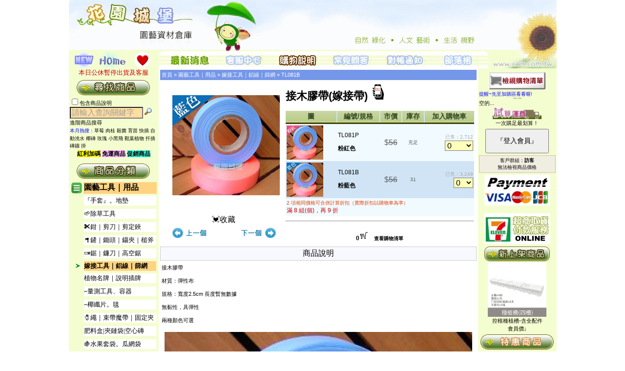

--- FILE ---
content_type: text/html
request_url: https://www.coir.url.tw/product_info.php?products_id=2773&cPath=8_67
body_size: 114818
content:
<!doctype html public "-//W3C//DTD HTML 4.01 Transitional//EN">

<html xmlns:og="http://ogp.me/ns#" xmlns:fb="http://www.facebook.com/2008/fbml" xml:lang="zh-TW" lang="zh-TW">
<head>
<meta charset="utf-8">
<meta http-equiv="X-UA-Compatible" content="IE=edge,chrome=1">
<title>
接木膠帶(嫁接帶) $45.00.- 花園城堡園藝資材倉庫★最齊全最省錢。</title>
<meta name="description" content="接木膠帶(嫁接帶) $45.00.-  花園城堡園藝資材倉庫★最齊全最省錢。" />
<meta itemprop="name" content="接木膠帶(嫁接帶) $45.00.-  花園城堡園藝資材倉庫★最齊全最省錢。">
<meta itemprop="description" content="我們提供您栽培上的各類資材、食農教育資源，也歡迎您將需求告訴我們，讓我們以最佳的品質及服務，建築屬於您的花園城堡。">
<meta itemprop="image" content="https://www.coir.url.tw/images/products/TL081Bs.jpg">
<meta property="og:url" content="https://www.coir.url.tw/product_info.php?products_id=2773"/>
<meta property="og:type" content="website" />
<meta property="og:title" content="接木膠帶(嫁接帶) $45.00.- " />
<meta property="og:description" content="接木膠帶(嫁接帶) $45.00.-  園藝資材 一次購足"/>
<meta property="og:image" content="https://www.coir.url.tw/images/products/TL081Bs.jpg" />
<meta property="og:image:alt" content="接木膠帶(嫁接帶) $45.00.- " />

<meta property="og:url" content="https://www.coir.url.tw/product_info.php?products_id=2773">
<meta property="og:type" content="website" />
<meta property="og:title" content="✯接木膠帶(嫁接帶)💖超值優惠－45.00" >
<meta property="og:description" content="商品皆為現貨庫存，並提供快速結帳及出貨的服務，完整商品資訊請點選『在網站上結帳』">
<meta property="og:image" content="https://www.coir.url.tw/images/products/TL081B_01_q.jpg">
<meta property="og:image:alt" content="接木膠帶(嫁接帶) $45.00.- ">
<meta property="fb:app_id" content="218057396121697">
<meta property="og:image:type" content="image/jpg">
<meta property="product:brand" content="花園城堡園藝資材倉庫★最齊全最省錢。">
<meta property="product:availability" content="in stock">
<meta property="product:condition" content="new">
<meta property="product:price:amount" content="45.00">
<meta property="product:price:currency" content="TWD">
<meta property="product:retailer_item_id" content="TL081B">
<meta property="product:item_group_id" content="TL081B">

<meta http-equiv="Content-Type" content="text/html; charset=UTF-8">
<meta name="keywords" content="接木膠帶(嫁接帶) $45.00.- ,食農教育,園藝治療,廚餘堆肥,花盆,花土,培養土,介質,栽培土,泥炭土,育苗盆,穴盤,花肥,液肥,有機肥料,美植袋,黑軟盆,歐洲盆,開根劑,有機栽培,花卉種子,有機蔬菜種子,造景籬笆地板,花架,有機蔬菜栽培,蔬果栽培接木膠帶(嫁接帶) $45.00., ">

<base href="https://www.coir.url.tw/">
<link rel="stylesheet" type="text/css" href="stylesheet.css">
<script language="javascript"><!--
function popupWindow(url) {
  window.open(url,'popupWindow','toolbar=no,location=no,directories=no,status=no,menubar=no,scrollbars=no,resizable=yes,copyhistory=no,width=100,height=100,screenX=150,screenY=150,top=150,left=150')
}
function adjustFrameHeight() {
    var frame = document.getElementById('qaFrame');
    if (frame) {
        try {
            var contentHeight = frame.contentWindow.document.body.scrollHeight;
            if (contentHeight > 0) {
                frame.style.height = contentHeight + 'px';
            }
        } catch (e) {
            frame.style.height = '400px';
        }
    }
}

function loadQAPage(url) {
    var frame = document.getElementById('qaFrame');
    if (frame) {
        frame.src = url;
    }
}
//--></script>

<script>
  fbq('track', 'ViewContent', {
    value: 66,
    currency: 'NT',
    content_ids: '$P_id',
    content_type: 'product',
  });
</script>
<!-- Google Tag Manager -->
<script>(function(w,d,s,l,i){w[l]=w[l]||[];w[l].push({'gtm.start':
new Date().getTime(),event:'gtm.js'});var f=d.getElementsByTagName(s)[0],
j=d.createElement(s),dl=l!='dataLayer'?'&l='+l:'';j.async=true;j.src=
'https://www.googletagmanager.com/gtm.js?id='+i+dl;f.parentNode.insertBefore(j,f);
})(window,document,'script','dataLayer','GTM-NSJXGRJ');</script>
<!-- End Google Tag Manager -->
<style>
        .frame-container {
    width: 100%; 
    margin: 20px auto;
    border: 2px solid #ccc;
    border-radius: 8px;
    box-shadow: 0 4px 8px rgba(0,0,0,0.1);
    overflow: hidden;
}
        
        .frame-content {
            width: 100%;
            min-height: 400px;
            border: none;
            display: block;
        }
        
        .loading {
            text-align: center;
            padding: 20px;
            color: #666;
        }
    </style>
</head>
  <!-- 反白<body marginwidth="0" marginheight="0" topmargin="0" bottommargin="0" leftmargin="0" rightmargin="0" oncontextmenu="return false" onselectstart="return false"ondragstart="return false" onbeforecopy="return false" onmouseup=document.selection.empty() oncopy=document.selection.empty() onselect=document.selection.empty()> 
<body marginwidth="0" marginheight="0" topmargin="0" bottommargin="0" leftmargin="0" rightmargin="0" oncut="return false" oncopy="return false" onselectstart="return false">-->
 <body marginwidth="0" marginheight="0" topmargin="0" bottommargin="0" leftmargin="0" rightmargin="0">
 <script>insert_event_code_here;</script>
 <style>
    .image-container {
      position: relative;
      display: inline-block;
    }
    .overlay {
      position: absolute;
      top: 0;
      right: 100%;
      width: 250px;
      height: 233px;
      background-color: #fff;
      border: 2px solid #ccc;
      display: none;
      overflow: hidden;
    }
    .image-container:hover .overlay {
      display: block;
    }
    .overlay-image {
      width: 100%;
      height: 100%;
      object-fit: cover;
    }
  </style>
     <style type="text/css">@Media Print { Body {display:none;}}</style>
<!-- header //-->



<div class="main_board">

<table width="999px" border="0" cellpadding="0" cellspacing="0">
  <tr>
    <td width="999" height="105"><div align="center"><img src="images/title9994.gif" width="999" height="105"  border="0" /></div>
      <table width="999" border="0" cellpadding="0" cellspacing="0">
        <tr>
          <td width="60" height="35"><div><a href="https://www.coir.url.tw/products_new.php"></div><img id="img1" onMouseOver="FP_swapImg(1,1,/*id*/'img1',/*url*/'../images/ti0012.jpg')" onMouseOut="FP_swapImgRestore()" height="35" alt="新進商品" src="../images/ti0013.jpg" width="60" border="0" name="img1" $src="null"></a></td>
		<td width="60" height="35"><a href="../"><img id="img2" onMouseOver="FP_swapImg(1,1,/*id*/'img2',/*url*/'../images/ti0051.jpg')" onMouseOut="FP_swapImgRestore()" height="35" alt="首頁" src="../images/ti0052.jpg" width="60" border="0" name="img2" $src="null" /></a></td>
      <td width="60" height="35"><a href="javascript:window.external.AddFavorite('https://www.coir.url.tw/index.html','::花園城堡::園藝資材倉庫')"><img id="img3" onMouseOver="FP_swapImg(1,1,/*id*/'img3',/*url*/'../images/ti0031.jpg')" onMouseOut="FP_swapImgRestore()" height="35" alt="加入我的最愛" src="../images/ti0032.jpg" width="60" border="0" name="img3" $src="null" /></a></td>
          <td width="110" height="35"><div><a href="https://www.coir.url.tw/news_list.php"></div><img id="img4" onMouseOver="FP_swapImg(1,1,/*id*/'img4',/*url*/'../images/ti9911.jpg')" onMouseOut="FP_swapImgRestore()" height="35" alt="最新消息" src="../images/ti1111.gif" width="110" border="0" name="img4" $src="null" /></a></td>
          <td width="110"><div><a href="https://www.coir.url.tw/service.php"></div><img id="img5" onMouseOver="FP_swapImg(1,1,/*id*/'img5',/*url*/'../images/ti1123.gif')" onMouseOut="FP_swapImgRestore()" height="35" alt="客服中心" src="../images/ti9921.jpg" width="110" border="0" name="img5" $src="null" /></a></td>
          <td width="110"><div><a href="https://www.coir.url.tw/howto.php"></div><img id="img6" onMouseOver="FP_swapImg(1,1,/*id*/'img6',/*url*/'../images/ti1132.gif')" onMouseOut="FP_swapImgRestore()" height="35" alt="購物說明" src="../images/ti9931.jpg" width="110" border="0" name="img6" $src="null" /></a></td>
          <td width="110"><div><a href="https://www.coir.url.tw/faq.php"></div><img id="img7" onMouseOver="FP_swapImg(1,1,/*id*/'img7',/*url*/'../images/ti1142.gif')" onMouseOut="FP_swapImgRestore()" height="35" alt="FAQ" src="../images/ti9941.jpg" width="110" border="0" name="img7" $src="null" /></a></td>
          <td width="110"><p><div><a href="https://www.coir.url.tw/pay_notify.php"></div><img id="img8" onMouseOver="FP_swapImg(1,1,/*id*/'img8',/*url*/'../images/ti1152.gif')" onMouseOut="FP_swapImgRestore()" height="35" alt="轉帳完成通知" src="../images/ti9951.jpg" width="110" border="0" name="img8" $src="null" /></a></td>
          <td width="110"><a href="https://coir9988.pixnet.net/blog" target="_blank"><img id="img9" onMouseOver="FP_swapImg(1,1,/*id*/'img9',/*url*/'../images/ti1162.gif')" onMouseOut="FP_swapImgRestore()" height="35" alt="花園城堡部落格" src="../images/ti9961.jpg" width="110" border="0" name="img9" $src="null" /></a></td>
          <td><a href="../index.html"><img src="../images/ti1166.jpg" width="159" height="35" border="0"  /></a></td>
        </tr>
      </table>
    </td>
  </tr>
</table>

<!-- header_eof //-->

<!-- body //-->
<table border="0" width="100%" cellspacing="0" cellpadding="0">
  <tr>

<!-- left_navigation //-->

    <td width="184" height="468" valign="top" background="images/left.gif" bgcolor="#F4FDD0"><table border="0" width="184" cellspacing="0" cellpadding="2">

<!-- customer_msg //-->
<div align="center"><font size="2" color="#CC0000">本日公休暫停出貨及客服</font></div>
            </td>
          </tr>
<!-- customer_msg_eof //-->

<!-- search 

          <tr>

            <td><img src="images/pixel_trans.gif" border="0" alt="" width="100%" height="10"></td>

          </tr>
//-->
          <tr>

            <td class="main">

<div style="text-align:center"><a href="https://www.coir.url.tw/advanced_search.php"><img src="images/l-2.gif" border="0" alt="" width="157" height="39"></a><br></div><form name="quick_find" action="https://www.coir.url.tw/advanced_search_result.php" method="get"><div><input type="checkbox" name="search_in_description" value="1">包含商品說明  <input type="text" name="keywords" value="請輸入查詢關鍵字" style="font-size:16px;background-color:#FFDEA1;width:150px;color:#9D9D9D;" onfocus="this.value='';" onblur="if (this.value == '') { this.value = '請輸入查詢關鍵字'; this.style.color = '#9D9D9D'; } else { this.style.color = '#000000'; };" style="color:#999999;">
  <input type="image" src="includes/languages/tchinese/images/buttons/button_quick_find.gif" border="0" alt="快速尋找商品" title=" 快速尋找商品 "><br><a href="https://www.coir.url.tw/advanced_search.php">進階商品搜尋&nbsp;&nbsp;&nbsp;&nbsp;</a></div><font color="blue" size="1">本月熱搜：</font><font color="blue" size="1"><a href="https://www.coir.url.tw/advanced_search_result.php?keywords=草莓">草莓</a></font> <font color="blue" size="1"><a href="https://www.coir.url.tw/advanced_search_result.php?keywords=肉桂">肉桂</a></font> <font color="blue" size="1"><a href="https://www.coir.url.tw/advanced_search_result.php?keywords=殺菌">殺菌</a></font> <font color="blue" size="1"><a href="https://www.coir.url.tw/advanced_search_result.php?keywords=育苗">育苗</a></font> <font color="blue" size="1"><a href="https://www.coir.url.tw/advanced_search_result.php?keywords=快插">快插</a></font> <font color="blue" size="1"><a href="https://www.coir.url.tw/advanced_search_result.php?keywords=自動澆水">自動澆水</a></font> <font color="blue" size="1"><a href="https://www.coir.url.tw/advanced_search_result.php?keywords=椰磚">椰磚</a></font> <font color="blue" size="1"><a href="https://www.coir.url.tw/advanced_search_result.php?keywords=玫瑰">玫瑰</a></font> <font color="blue" size="1"><a href="https://www.coir.url.tw/advanced_search_result.php?keywords=小黑飛">小黑飛</a></font> <font color="blue" size="1"><a href="https://www.coir.url.tw/advanced_search_result.php?keywords=觀葉植物">觀葉植物</a></font> <font color="blue" size="1"><a href="https://www.coir.url.tw/advanced_search_result.php?keywords=扦插">扦插</a></font> <font color="blue" size="1"><a href="https://www.coir.url.tw/advanced_search_result.php?keywords=磚牆 掛">磚牆 掛</a></font> <center><span style="width:100px;height:20px;font-size: 12px;background-color:#FFFF00"><a href="https://www.coir.url.tw/products_new.php?gift=2"><b>紅利加碼</b></a></span>   <span style="width:100px;height:20px;font-size: 12px;background-color:#FFB3FF"><a href="https://www.coir.url.tw/products_new.php?ship=1"><b>免運商品</b></a></span>         <span style="width:30px;height:20px;font-size: 12px;background-color:#33FFDD"><a href="https://www.coir.url.tw/products_new.php?gift=1"><b>促銷商品</b></a></span></center>
            </form></td>

          </tr>

<!-- search_eof //-->

	<tr>
	
	<td>
	<table>
	
	<tr width="100%"><td colspan="2"><div style="text-align:center;"><img src="images/bu-1.gif" border="0" alt="" width="157" height="39"></div></td></tr><tr><td><img src="images/icon02.png" border="0" alt="" width="22" height="22" align="absmiddle"></td><td bgcolor="#FFD382"><b><a href="https://www.coir.url.tw/index.php?cPath=8">園藝工具｜用品</a></b></td></tr><tr height="25px"><td></td><td><div style="background-color:#FFFFFF;line-height: 20px;"><font size="2" color="#444444"><a href="https://www.coir.url.tw/products_list.php?cPath=8_111">『手套』。地墊</a></font></div></td></tr><tr height="25px"><td></td><td><div style="background-color:#FFFFFF;line-height: 20px;"><font size="2" color="#444444"><a href="https://www.coir.url.tw/products_list.php?cPath=8_112">🌱除草工具</a></font></div></td></tr><tr height="25px"><td></td><td><div style="background-color:#FFFFFF;line-height: 20px;"><font size="2" color="#444444"><a href="https://www.coir.url.tw/products_list.php?cPath=8_101">✂鉗｜剪刀｜剪定鋏</a></font></div></td></tr><tr height="25px"><td></td><td><div style="background-color:#FFFFFF;line-height: 20px;"><font size="2" color="#444444"><a href="https://www.coir.url.tw/products_list.php?cPath=8_39">🪓鏟｜鋤頭｜鑷夾｜槌斧</a></font></div></td></tr><tr height="25px"><td></td><td><div style="background-color:#FFFFFF;line-height: 20px;"><font size="2" color="#444444"><a href="https://www.coir.url.tw/products_list.php?cPath=8_131">🪚鋸｜鐮刀｜高空鋸</a></font></div></td></tr><tr><td><img src="images/icon03.gif" border="0" alt="" width="20" height="11" align="absmiddle"></td><td><b><div style="background-color:#FFD382;line-height: 20px;"><font size="2" color="red"><a href="https://www.coir.url.tw/products_list.php?cPath=8_67">嫁接工具｜鋁線｜篩網</a></font></div></b></td></tr><tr height="25px"><td></td><td><div style="background-color:#FFFFFF;line-height: 20px;"><font size="2" color="#444444"><a href="https://www.coir.url.tw/products_list.php?cPath=8_62">植物名牌｜說明插牌</a></font></div></td></tr><tr height="25px"><td></td><td><div style="background-color:#FFFFFF;line-height: 20px;"><font size="2" color="#444444"><a href="https://www.coir.url.tw/products_list.php?cPath=8_68">~量測工具、容器</a></font></div></td></tr><tr height="25px"><td></td><td><div style="background-color:#FFFFFF;line-height: 20px;"><font size="2" color="#444444"><a href="https://www.coir.url.tw/products_list.php?cPath=8_69">~椰纖片。毯</a></font></div></td></tr><tr height="25px"><td></td><td><div style="background-color:#FFFFFF;line-height: 20px;"><font size="2" color="#444444"><a href="https://www.coir.url.tw/products_list.php?cPath=8_31">🧷繩｜束帶魔帶｜固定夾</a></font></div></td></tr><tr height="25px"><td></td><td><div style="background-color:#FFFFFF;line-height: 20px;"><font size="2" color="#444444"><a href="https://www.coir.url.tw/products_list.php?cPath=8_92">肥料盒|夾鏈袋|空心磚</a></font></div></td></tr><tr height="25px"><td></td><td><div style="background-color:#FFFFFF;line-height: 20px;"><font size="2" color="#444444"><a href="https://www.coir.url.tw/products_list.php?cPath=8_87">🍇水果套袋。瓜網袋</a></font></div></td></tr><tr height="25px"><td></td><td><div style="background-color:#FFFFFF;line-height: 20px;"><font size="2" color="#444444"><a href="https://www.coir.url.tw/products_list.php?cPath=8_71">★綠竹、支架、竹籤</a></font></div></td></tr><tr height="25px"><td></td><td><div style="background-color:#FFFFFF;line-height: 20px;"><font size="2" color="#444444"><a href="https://www.coir.url.tw/products_list.php?cPath=8_44">各式掛鉤。S鈎</a></font></div></td></tr><tr height="25px"><td></td><td><div style="background-color:#FFFFFF;line-height: 20px;"><font size="2" color="#444444"><a href="https://www.coir.url.tw/products_list.php?cPath=8_38">☆防蟲遮光網｜籬笆爬藤網</a></font></div></td></tr><tr height="25px"><td></td><td><div style="background-color:#FFFFFF;line-height: 20px;"><font size="2" color="#444444"><a href="https://www.coir.url.tw/products_list.php?cPath=8_72">☆雜草抑制蓆 銀黑布 固定釘</a></font></div></td></tr><tr height="25px"><td></td><td><div style="background-color:#FFFFFF;line-height: 20px;"><font size="2" color="#444444"><a href="https://www.coir.url.tw/products_list.php?cPath=8_37">花藝｜插花海綿｜劍山</a></font></div></td></tr><tr height="25px"><td></td><td><div style="background-color:#FFFFFF;line-height: 20px;"><font size="2" color="#444444"><a href="https://www.coir.url.tw/products_list.php?cPath=8_61">LED植物燈、驅蚊燈</a></font></div></td></tr><tr height="25px"><td></td><td><div style="background-color:#FFFFFF;line-height: 20px;"><font size="2" color="#444444"><a href="https://www.coir.url.tw/products_list.php?cPath=8_100">零配件、耗材專區</a></font></div></td></tr><tr><td colspan="2"><hr></td></tr><tr width="100%"><td colspan="2"></td><tr><tr><td><div><img src="images/icon.gif" border="0" alt="" width="20" height="20" align="absmiddle"></td><td><b><a href="https://www.coir.url.tw/index.php?cPath=43">庫存出清區</a></b></div></td></tr><tr width="100%"><td colspan="2"></td><tr><tr><td><div><img src="images/icon.gif" border="0" alt="" width="20" height="20" align="absmiddle"></td><td><b><a href="https://www.coir.url.tw/index.php?cPath=116">📣本月特價</a></b></div></td></tr><tr width="100%"><td colspan="2"></td><tr><tr><td><div><img src="images/icon.gif" border="0" alt="" width="20" height="20" align="absmiddle"></td><td><b><a href="https://www.coir.url.tw/index.php?cPath=34">滿額７00加購區</a></b></div></td></tr><tr width="100%"><td colspan="2"></td><tr><tr><td><div><img src="images/icon.gif" border="0" alt="" width="20" height="20" align="absmiddle"></td><td><b><a href="https://www.coir.url.tw/index.php?cPath=1">花卉蔬果種子</a></b></div></td></tr><tr height="25px"><td></td><td><div style="line-height: 20px;"><font size="2" color="#666666"><a href="https://www.coir.url.tw/products_list.php?cPath=1_81">★食農教育組合</a></font></div></td></tr><tr height="25px"><td></td><td><div style="line-height: 20px;"><font size="2" color="#666666"><a href="https://www.coir.url.tw/products_list.php?cPath=1_90">芽菜類種子</a></font></div></td></tr><tr height="25px"><td></td><td><div style="line-height: 20px;"><font size="2" color="#666666"><a href="https://www.coir.url.tw/products_list.php?cPath=1_9">葉菜類｜根莖類</a></font></div></td></tr><tr height="25px"><td></td><td><div style="line-height: 20px;"><font size="2" color="#666666"><a href="https://www.coir.url.tw/products_list.php?cPath=1_91">進口(葉菜根莖豆類)</a></font></div></td></tr><tr height="25px"><td></td><td><div style="line-height: 20px;"><font size="2" color="#666666"><a href="https://www.coir.url.tw/products_list.php?cPath=1_79">果菜瓜果類｜豆類</a></font></div></td></tr><tr height="25px"><td></td><td><div style="line-height: 20px;"><font size="2" color="#666666"><a href="https://www.coir.url.tw/products_list.php?cPath=1_86">茄科(辣椒.甜椒.番茄)</a></font></div></td></tr><tr height="25px"><td></td><td><div style="line-height: 20px;"><font size="2" color="#666666"><a href="https://www.coir.url.tw/products_list.php?cPath=1_10">花卉。樹木種子</a></font></div></td></tr><tr height="25px"><td></td><td><div style="line-height: 20px;"><font size="2" color="#666666"><a href="https://www.coir.url.tw/products_list.php?cPath=1_59">香藥草。料理植物</a></font></div></td></tr><tr height="25px"><td></td><td><div style="line-height: 20px;"><font size="2" color="#666666"><a href="https://www.coir.url.tw/products_list.php?cPath=1_66">草坪種子、台北草皮</a></font></div></td></tr><tr width="100%"><td colspan="2"></td><tr><tr><td><div><img src="images/icon.gif" border="0" alt="" width="20" height="20" align="absmiddle"></td><td><b><a href="https://www.coir.url.tw/index.php?cPath=2">花土。介質</a></b></div></td></tr><tr height="25px"><td></td><td><div style="line-height: 20px;"><font size="2" color="#666666"><a href="https://www.coir.url.tw/products_list.php?cPath=2_36">1公升</a></font></div></td></tr><tr height="25px"><td></td><td><div style="line-height: 20px;"><font size="2" color="#666666"><a href="https://www.coir.url.tw/products_list.php?cPath=2_11">泥炭土。培養土</a></font></div></td></tr><tr height="25px"><td></td><td><div style="line-height: 20px;"><font size="2" color="#666666"><a href="https://www.coir.url.tw/products_list.php?cPath=2_12">天然介質</a></font></div></td></tr><tr height="25px"><td></td><td><div style="line-height: 20px;"><font size="2" color="#666666"><a href="https://www.coir.url.tw/products_list.php?cPath=2_83">非天然介質</a></font></div></td></tr><tr width="100%"><td colspan="2"></td><tr><tr><td><div><img src="images/icon.gif" border="0" alt="" width="20" height="20" align="absmiddle"></td><td><b><a href="https://www.coir.url.tw/index.php?cPath=3">肥料。開根劑</a></b></div></td></tr><tr height="25px"><td></td><td><div style="line-height: 20px;"><font size="2" color="#666666"><a href="https://www.coir.url.tw/products_list.php?cPath=3_13">有機質肥料</a></font></div></td></tr><tr height="25px"><td></td><td><div style="line-height: 20px;"><font size="2" color="#666666"><a href="https://www.coir.url.tw/products_list.php?cPath=3_129">廚餘堆肥</a></font></div></td></tr><tr height="25px"><td></td><td><div style="line-height: 20px;"><font size="2" color="#666666"><a href="https://www.coir.url.tw/products_list.php?cPath=3_57">微生物肥料</a></font></div></td></tr><tr height="25px"><td></td><td><div style="line-height: 20px;"><font size="2" color="#666666"><a href="https://www.coir.url.tw/products_list.php?cPath=3_14">水溶性複合肥料</a></font></div></td></tr><tr height="25px"><td></td><td><div style="line-height: 20px;"><font size="2" color="#666666"><a href="https://www.coir.url.tw/products_list.php?cPath=3_88">緩效性複合肥料</a></font></div></td></tr><tr height="25px"><td></td><td><div style="line-height: 20px;"><font size="2" color="#666666"><a href="https://www.coir.url.tw/products_list.php?cPath=3_15">開根。癒合劑</a></font></div></td></tr><tr height="25px"><td></td><td><div style="line-height: 20px;"><font size="2" color="#666666"><a href="https://www.coir.url.tw/products_list.php?cPath=3_128">化學原料</a></font></div></td></tr><tr width="100%"><td colspan="2"></td><tr><tr><td><div><img src="images/icon.gif" border="0" alt="" width="20" height="20" align="absmiddle"></td><td><b><a href="https://www.coir.url.tw/index.php?cPath=40">驅蟲殺菌藥劑用品</a></b></div></td></tr><tr height="25px"><td></td><td><div style="line-height: 20px;"><font size="2" color="#666666"><a href="https://www.coir.url.tw/products_list.php?cPath=40_16">有機防治</a></font></div></td></tr><tr height="25px"><td></td><td><div style="line-height: 20px;"><font size="2" color="#666666"><a href="https://www.coir.url.tw/products_list.php?cPath=40_42">化學藥劑</a></font></div></td></tr><tr width="100%"><td colspan="2"></td><tr><tr><td><div><img src="images/icon.gif" border="0" alt="" width="20" height="20" align="absmiddle"></td><td><b><a href="https://www.coir.url.tw/index.php?cPath=6">各式花盆。菜槽</a></b></div></td></tr><tr height="25px"><td></td><td><div style="line-height: 20px;"><font size="2" color="#666666"><a href="https://www.coir.url.tw/products_list.php?cPath=6_98">原木植板｜花器</a></font></div></td></tr><tr height="25px"><td></td><td><div style="line-height: 20px;"><font size="2" color="#666666"><a href="https://www.coir.url.tw/products_list.php?cPath=6_70">★仿陶瓷花盆</a></font></div></td></tr><tr height="25px"><td></td><td><div style="line-height: 20px;"><font size="2" color="#666666"><a href="https://www.coir.url.tw/products_list.php?cPath=6_23">造型觀賞花盆</a></font></div></td></tr><tr height="25px"><td></td><td><div style="line-height: 20px;"><font size="2" color="#666666"><a href="https://www.coir.url.tw/products_list.php?cPath=6_82">歐洲盆(圓)樹木</a></font></div></td></tr><tr height="25px"><td></td><td><div style="line-height: 20px;"><font size="2" color="#666666"><a href="https://www.coir.url.tw/products_list.php?cPath=6_110">大型花盆（直徑>60cm）</a></font></div></td></tr><tr height="25px"><td></td><td><div style="line-height: 20px;"><font size="2" color="#666666"><a href="https://www.coir.url.tw/products_list.php?cPath=6_22">方型盆。腰仔盆</a></font></div></td></tr><tr height="25px"><td></td><td><div style="line-height: 20px;"><font size="2" color="#666666"><a href="https://www.coir.url.tw/products_list.php?cPath=6_24">淺盆。水生植物用</a></font></div></td></tr><tr height="25px"><td></td><td><div style="line-height: 20px;"><font size="2" color="#666666"><a href="https://www.coir.url.tw/products_list.php?cPath=6_123">🥦組合式菜槽、種植箱</a></font></div></td></tr><tr height="25px"><td></td><td><div style="line-height: 20px;"><font size="2" color="#666666"><a href="https://www.coir.url.tw/products_list.php?cPath=6_21">花槽.菜槽.蔬菜栽培組</a></font></div></td></tr><tr height="25px"><td></td><td><div style="line-height: 20px;"><font size="2" color="#666666"><a href="https://www.coir.url.tw/products_list.php?cPath=6_84">大型長花槽(>70cm)</a></font></div></td></tr><tr height="25px"><td></td><td><div style="line-height: 20px;"><font size="2" color="#666666"><a href="https://www.coir.url.tw/products_list.php?cPath=6_95">★綠屋頂材料</a></font></div></td></tr><tr height="25px"><td></td><td><div style="line-height: 20px;"><font size="2" color="#666666"><a href="https://www.coir.url.tw/products_list.php?cPath=6_80">★花牆(植生牆)專區</a></font></div></td></tr><tr height="25px"><td></td><td><div style="line-height: 20px;"><font size="2" color="#666666"><a href="https://www.coir.url.tw/products_list.php?cPath=6_19">½壁掛盆。吊籃</a></font></div></td></tr><tr height="25px"><td></td><td><div style="line-height: 20px;"><font size="2" color="#666666"><a href="https://www.coir.url.tw/products_list.php?cPath=6_53">🌏環保花盆系列</a></font></div></td></tr><tr height="25px"><td></td><td><div style="line-height: 20px;"><font size="2" color="#666666"><a href="https://www.coir.url.tw/products_list.php?cPath=6_27">美植袋。不織布</a></font></div></td></tr><tr height="25px"><td></td><td><div style="line-height: 20px;"><font size="2" color="#666666"><a href="https://www.coir.url.tw/products_list.php?cPath=6_28">◆硬栽培盆（圓）</a></font></div></td></tr><tr height="25px"><td></td><td><div style="line-height: 20px;"><font size="2" color="#666666"><a href="https://www.coir.url.tw/products_list.php?cPath=6_94">◆多肉栽培盆(方)</a></font></div></td></tr><tr height="25px"><td></td><td><div style="line-height: 20px;"><font size="2" color="#666666"><a href="https://www.coir.url.tw/products_list.php?cPath=6_127">🌵多肉好好玩組合</a></font></div></td></tr><tr height="25px"><td></td><td><div style="line-height: 20px;"><font size="2" color="#666666"><a href="https://www.coir.url.tw/products_list.php?cPath=6_93">青盆。蘭花盆</a></font></div></td></tr><tr height="25px"><td></td><td><div style="line-height: 20px;"><font size="2" color="#666666"><a href="https://www.coir.url.tw/products_list.php?cPath=6_29">育苗盆穴盤｜端盤悶箱</a></font></div></td></tr><tr height="25px"><td></td><td><div style="line-height: 20px;"><font size="2" color="#666666"><a href="https://www.coir.url.tw/products_list.php?cPath=6_26">水盤、底盤、托盤</a></font></div></td></tr><tr width="100%"><td colspan="2"></td><tr><tr><td><div><img src="images/icon.gif" border="0" alt="" width="20" height="20" align="absmiddle"></td><td><b><a href="https://www.coir.url.tw/index.php?cPath=5">歐式花架。置放架</a></b></div></td></tr><tr width="100%"><td colspan="2"></td><tr><tr><td><div><img src="images/icon02.png" border="0" alt="" width="22" height="22" align="absmiddle"></td><td bgcolor="#FFD382"><b><a href="https://www.coir.url.tw/index.php?cPath=8">園藝工具｜用品</a></b></div></td></tr><tr height="25px"><td></td><td><div style="line-height: 20px;"><font size="2" color="#666666"><a href="https://www.coir.url.tw/products_list.php?cPath=8_111">『手套』。地墊</a></font></div></td></tr><tr height="25px"><td></td><td><div style="line-height: 20px;"><font size="2" color="#666666"><a href="https://www.coir.url.tw/products_list.php?cPath=8_112">🌱除草工具</a></font></div></td></tr><tr height="25px"><td></td><td><div style="line-height: 20px;"><font size="2" color="#666666"><a href="https://www.coir.url.tw/products_list.php?cPath=8_101">✂鉗｜剪刀｜剪定鋏</a></font></div></td></tr><tr height="25px"><td></td><td><div style="line-height: 20px;"><font size="2" color="#666666"><a href="https://www.coir.url.tw/products_list.php?cPath=8_39">🪓鏟｜鋤頭｜鑷夾｜槌斧</a></font></div></td></tr><tr height="25px"><td></td><td><div style="line-height: 20px;"><font size="2" color="#666666"><a href="https://www.coir.url.tw/products_list.php?cPath=8_131">🪚鋸｜鐮刀｜高空鋸</a></font></div></td></tr><tr><td><img src="images/icon03.gif" border="0" alt="" width="20" height="11" align="absmiddle"></td><td><b><div style="background-color:#FFD382;line-height: 20px;"><a href="https://www.coir.url.tw/products_list.php?cPath=8_67">嫁接工具｜鋁線｜篩網</a></div></b></td></tr><tr height="25px"><td></td><td><div style="line-height: 20px;"><font size="2" color="#666666"><a href="https://www.coir.url.tw/products_list.php?cPath=8_62">植物名牌｜說明插牌</a></font></div></td></tr><tr height="25px"><td></td><td><div style="line-height: 20px;"><font size="2" color="#666666"><a href="https://www.coir.url.tw/products_list.php?cPath=8_68">~量測工具、容器</a></font></div></td></tr><tr height="25px"><td></td><td><div style="line-height: 20px;"><font size="2" color="#666666"><a href="https://www.coir.url.tw/products_list.php?cPath=8_69">~椰纖片。毯</a></font></div></td></tr><tr height="25px"><td></td><td><div style="line-height: 20px;"><font size="2" color="#666666"><a href="https://www.coir.url.tw/products_list.php?cPath=8_31">🧷繩｜束帶魔帶｜固定夾</a></font></div></td></tr><tr height="25px"><td></td><td><div style="line-height: 20px;"><font size="2" color="#666666"><a href="https://www.coir.url.tw/products_list.php?cPath=8_92">肥料盒|夾鏈袋|空心磚</a></font></div></td></tr><tr height="25px"><td></td><td><div style="line-height: 20px;"><font size="2" color="#666666"><a href="https://www.coir.url.tw/products_list.php?cPath=8_87">🍇水果套袋。瓜網袋</a></font></div></td></tr><tr height="25px"><td></td><td><div style="line-height: 20px;"><font size="2" color="#666666"><a href="https://www.coir.url.tw/products_list.php?cPath=8_71">★綠竹、支架、竹籤</a></font></div></td></tr><tr height="25px"><td></td><td><div style="line-height: 20px;"><font size="2" color="#666666"><a href="https://www.coir.url.tw/products_list.php?cPath=8_44">各式掛鉤。S鈎</a></font></div></td></tr><tr height="25px"><td></td><td><div style="line-height: 20px;"><font size="2" color="#666666"><a href="https://www.coir.url.tw/products_list.php?cPath=8_38">☆防蟲遮光網｜籬笆爬藤網</a></font></div></td></tr><tr height="25px"><td></td><td><div style="line-height: 20px;"><font size="2" color="#666666"><a href="https://www.coir.url.tw/products_list.php?cPath=8_72">☆雜草抑制蓆 銀黑布 固定釘</a></font></div></td></tr><tr height="25px"><td></td><td><div style="line-height: 20px;"><font size="2" color="#666666"><a href="https://www.coir.url.tw/products_list.php?cPath=8_37">花藝｜插花海綿｜劍山</a></font></div></td></tr><tr height="25px"><td></td><td><div style="line-height: 20px;"><font size="2" color="#666666"><a href="https://www.coir.url.tw/products_list.php?cPath=8_61">LED植物燈、驅蚊燈</a></font></div></td></tr><tr height="25px"><td></td><td><div style="line-height: 20px;"><font size="2" color="#666666"><a href="https://www.coir.url.tw/products_list.php?cPath=8_100">零配件、耗材專區</a></font></div></td></tr><tr width="100%"><td colspan="2"></td><tr><tr><td><div><img src="images/icon.gif" border="0" alt="" width="20" height="20" align="absmiddle"></td><td><b><a href="https://www.coir.url.tw/index.php?cPath=118">💦澆水專區💦</a></b></div></td></tr><tr height="25px"><td></td><td><div style="line-height: 20px;"><font size="2" color="#666666"><a href="https://www.coir.url.tw/products_list.php?cPath=118_76">育材自動澆水系統</a></font></div></td></tr><tr height="25px"><td></td><td><div style="line-height: 20px;"><font size="2" color="#666666"><a href="https://www.coir.url.tw/products_list.php?cPath=118_124">澆控中心自動澆水</a></font></div></td></tr><tr height="25px"><td></td><td><div style="line-height: 20px;"><font size="2" color="#666666"><a href="https://www.coir.url.tw/products_list.php?cPath=118_99">🐳澆水壺。噴霧器</a></font></div></td></tr><tr height="25px"><td></td><td><div style="line-height: 20px;"><font size="2" color="#666666"><a href="https://www.coir.url.tw/products_list.php?cPath=118_114">💧各式水管、水管車</a></font></div></td></tr><tr height="25px"><td></td><td><div style="line-height: 20px;"><font size="2" color="#666666"><a href="https://www.coir.url.tw/products_list.php?cPath=118_30">💦水槍.噴頭.灑水器.水龍頭</a></font></div></td></tr><tr height="25px"><td></td><td><div style="line-height: 20px;"><font size="2" color="#666666"><a href="https://www.coir.url.tw/products_list.php?cPath=118_132">⚡閃電快插系列</a></font></div></td></tr><tr height="25px"><td></td><td><div style="line-height: 20px;"><font size="2" color="#666666"><a href="https://www.coir.url.tw/products_list.php?cPath=118_122">快速接頭系列</a></font></div></td></tr><tr height="25px"><td></td><td><div style="line-height: 20px;"><font size="2" color="#666666"><a href="https://www.coir.url.tw/products_list.php?cPath=118_119">2分、3分水管配件</a></font></div></td></tr><tr height="25px"><td></td><td><div style="line-height: 20px;"><font size="2" color="#666666"><a href="https://www.coir.url.tw/products_list.php?cPath=118_120">4~5分、6分水管配件</a></font></div></td></tr><tr height="25px"><td></td><td><div style="line-height: 20px;"><font size="2" color="#666666"><a href="https://www.coir.url.tw/products_list.php?cPath=118_121">滲透管、PE高壓管配件</a></font></div></td></tr><tr width="100%"><td colspan="2"></td><tr><tr><td><div><img src="images/icon.gif" border="0" alt="" width="20" height="20" align="absmiddle"></td><td><b><a href="https://www.coir.url.tw/index.php?cPath=4">造景資材用品</a></b></div></td></tr><tr height="25px"><td></td><td><div style="line-height: 20px;"><font size="2" color="#666666"><a href="https://www.coir.url.tw/products_list.php?cPath=4_74">DIY地板｜排水板</a></font></div></td></tr><tr height="25px"><td></td><td><div style="line-height: 20px;"><font size="2" color="#666666"><a href="https://www.coir.url.tw/products_list.php?cPath=4_73">人工草皮</a></font></div></td></tr><tr height="25px"><td></td><td><div style="line-height: 20px;"><font size="2" color="#666666"><a href="https://www.coir.url.tw/products_list.php?cPath=4_75">籬笆、圍籬、隔板、竹材</a></font></div></td></tr><tr height="25px"><td></td><td><div style="line-height: 20px;"><font size="2" color="#666666"><a href="https://www.coir.url.tw/products_list.php?cPath=4_63">景觀石材</a></font></div></td></tr><tr width="100%"><td colspan="2"></td><tr><tr><td><div><img src="images/icon.gif" border="0" alt="" width="20" height="20" align="absmiddle"></td><td><b><a href="https://www.coir.url.tw/index.php?cPath=45">居家清潔用品</a></b></div></td></tr><tr width="100%"><td colspan="2"></td><tr><tr><td><div><img src="images/icon.gif" border="0" alt="" width="20" height="20" align="absmiddle"></td><td><b><a href="https://www.coir.url.tw/index.php?cPath=35">園藝書籍</a></b></div></td></tr><tr height="25px"><td></td><td><div style="line-height: 20px;"><font size="2" color="#666666"><a href="https://www.coir.url.tw/products_list.php?cPath=35_46">圖鑑百科類</a></font></div></td></tr><tr height="25px"><td></td><td><div style="line-height: 20px;"><font size="2" color="#666666"><a href="https://www.coir.url.tw/products_list.php?cPath=35_47">栽培工具書</a></font></div></td></tr><tr height="25px"><td></td><td><div style="line-height: 20px;"><font size="2" color="#666666"><a href="https://www.coir.url.tw/products_list.php?cPath=35_48">園藝生活.造景</a></font></div></td></tr><tr><td colspan="2" bgcolor="#99DD00"><div align="center">肥料依生長需求選用</div></td></tr><tr><td colspan="2"><a href="https://www.coir.url.tw/advanced_search_result.php?keywords=開 根 or 活力">✪幼苗、開根</a> </td></tr><tr><td colspan="2"><a href="https://www.coir.url.tw/advanced_search_result.php?keywords=成長 肥">✪成長期用肥</a> </td></tr><tr><td colspan="2"><a href="https://www.coir.url.tw/advanced_search_result.php?keywords=開花 肥">✪開花期用肥</a> </td></tr><tr><td colspan="2"><a href="https://www.coir.url.tw/advanced_search_result.php?keywords=果 肥">✪結果期用肥</a> </td></tr><tr><td colspan="2"><a href="https://www.coir.url.tw/advanced_search_result.php?keywords=苦土 or 鈣蠣 or 草木">✪提高土壤pH(鹼性)</a> </td></tr><tr><td colspan="2"><a href="https://www.coir.url.tw/advanced_search_result.php?keywords=酸性 or 硫磺">✪降低土壤pH(酸性)</a> </td></tr><tr><td align="center" bgcolor="#00DDAA" colspan="2"><a href="https://www.coir.url.tw/1know/know[8].htm">＊新手必讀＊</a></td></tr><tr><td align="center" colspan="2"><a href="https://www.coir.url.tw/1know/know%5B1%5D.htm">關於肥料...</a></td></tr><tr><td align="center" colspan="2"><a href="https://www.coir.url.tw/1know/know%5B2%5D.htm">關於介質...</a></td></tr><tr><td align="center" colspan="2"><a href="https://www.coir.url.tw/1know/know%5B3%5D.htm">關於花盆...</a></td></tr><tr><td colspan="2"><div align="center"><a href="brand.php"><img src="https://www.coir.url.tw/images/brand.jpg"></a></div></td></tr><tr><td align="center" colspan="2"><br><div align="center"><a target="_blank" href="https://www.facebook.com/gardenpots/"><img border="0" src="images/FBlogo.png" alt="花園城堡-FB" width="50" height="50"></a>  <a target="_blank" href="https://www.facebook.com/messages/t/129843723823868"><img border="0" src="images/FBmlogo.png" alt="花園城堡-FB私訊" width="50" height="50"></a> <a target="_blank" href="https://www.instagram.com/coir3108/"><img border="0" src="images/IG_logo.jpg" alt="花園城堡-iG" width="50" height="50"></a></div><br><div align="center"><script language="javascript" src="https://toolkit.url.com.tw/counter/setcounter.php?sid=9612"></script></div><br></td></tr>			
</table>
            </td>

          </tr>
          

<!-- categories_eof //-->



    </table></td>

<!-- left_navigation_eof //-->
 <!-- FB收藏--> 
<div id="fb-root"></div>
<script async defer crossorigin="anonymous" src="https://connect.facebook.net/zh_TW/sdk.js#xfbml=1&version=v8.0&appId=281004429500617" nonce="FIS9TBAX"></script>
 
<!-- body_text //-->
    <td width="100%" valign="top"><form name="cart_quantity" action="https://www.coir.url.tw/product_info.php?products_id=2773&cPath=8_67&action=add_product" method="post"><table border="0" width="100%" cellspacing="3" cellpadding="3">
          <tr>
            <td class="headerNavigation"><a href="https://www.coir.url.tw/index.php" class="headerNavigation">首頁</a> &raquo; <a href="https://www.coir.url.tw/index.php?cPath=8" class="headerNavigation">園藝工具｜用品</a> &raquo; <a href="https://www.coir.url.tw/products_list.php?cPath=8_67" class="headerNavigation">嫁接工具｜鋁線｜篩網</a> &raquo; <a href="https://www.coir.url.tw/product_info.php?cPath=8_67&products_id=2773" class="headerNavigation">TL081B</a>            </td>
          </tr>
<input type="hidden" name="last_page" value="products_list.php"><input type="hidden" name="last_cpath" value="8_67">      <tr>
        <td><table border="0" width="100%" cellspacing="2" cellpadding="0">
        
        <tr>
                <td rowspan="3" width="250px" align="center" valign="top">
        <br><div style="display:-moz-inline-box;display:-webkit-inline-box;display:inline-block;width:220px;height:250px;text-align:center;vertical-align : middle;top:50%;border-width:0px;border-color:#e4e2e2;border-style:solid;background-color:#ffffff;"><img src="images/products/TL081Bs.jpg" border="0" alt="接木膠帶(嫁接帶)" title=" 接木膠帶(嫁接帶) " width="220" height="205" hspace="5" vspace="5" ></div><div><a href="https://www.coir.url.tw/product_info.php?action=keep&products_id=2773&search=&cPath=8_67">💓收藏</a></div><a href="https://www.coir.url.tw/product_info.php?products_id=8162&cPath=8_67"><img src="images/item003-1.gif" border="0" alt="" width="88" height="32"></a><iframe src="https://www.facebook.com/plugins/share_button.php?href=https%3A%2F%2Fwww.coir.url.tw%2Fproduct_info.php%3Fproducts_id%3D2773&cID=&layout=button&size=small&appId=313370692682894&width=52&height=20" width="52" height="20" style="border:none;overflow:hidden" scrolling="no" frameborder="0" allowTransparency="true" allow="encrypted-media"></iframe><a href="https://www.coir.url.tw/product_info.php?products_id=4704&cPath=8_67"><img src="images/item002-1.gif" border="0" alt="" width="88" height="32"></a>        </td>
            <td class="pageHeading" valign="top">
<h1 style="font-size: 22px;">接木膠帶(嫁接帶)  <a href="https://www.coir.url.tw/m_coir.php?products_id=2773&cPath=8_67"><img src="images/mobile1.jpg" border="0" alt="接木膠帶(嫁接帶)-手機版" title=" 接木膠帶(嫁接帶)-手機版 " width="30" height="32"></a></h1> 

<style>
table.blueTable {
  border: 0px solid #1C6EA4;
  background-color: #F1FAFF;
  width: 100%;
  text-align: left;
  border-collapse: collapse;
}
table.blueTable td, table.blueTable th {
  border: 0px solid #AAAAAA;
  padding: 3px 2px;
}
table.blueTable tbody td {
  font-size: 12px;
}
table.blueTable tr:nth-child(even) {
  background: #D0E4F5;
}
table.blueTable thead {
  background: #B8CB87;
  background: -moz-linear-gradient(top, #cad8a5 0%, #bfd093 66%, #B8CB87 100%);
  background: -webkit-linear-gradient(top, #cad8a5 0%, #bfd093 66%, #B8CB87 100%);
  background: linear-gradient(to bottom, #cad8a5 0%, #bfd093 66%, #B8CB87 100%);
  border-bottom: 3px solid #3F4401;
}
table.blueTable thead th {
  font-size: 14px;
  font-weight: bold;
  color: #314520;
  text-align: center;
  border-left: 2px solid #D0E4F5;
}
table.blueTable thead th:first-child {
  border-left: none;
}

table.blueTable tfoot td {
  font-size: 14px;
}
table.blueTable tfoot .links {
  text-align: right;
}
table.blueTable tfoot .links a{
  display: inline-block;
  background: #1C6EA4;
  color: #FFFFFF;
  padding: 2px 8px;
  border-radius: 5px;
}
</style>
<table class="blueTable">
	<thead>
	<tr>
	<th>圖<font color="#7B7B7B"> </font></th>
	<th>編號/規格</th>
	<th>市價</th>
	<th>庫存</th>
	<th>加入購物車</th>
	</tr>
	</thead>
	<tbody>
<tr><td>
		<div class="image-container">
		<img src="https://www.coir.url.tw/images/products/TL081Ps.jpg" alt="Your Image" style="width: 75px; height: 70px;">
		<div class="overlay">
		<img class="overlay-image" src="https://www.coir.url.tw/images/products/TL081Ps.jpg" style="width: 250px; height: 233px;" alt="Large Image">
		</div></td><td><p>TL081P</p><b>粉紅色</b></td><td align="center"><font size="3"><font color="#5B5B5B">$<STRIKE>56</STRIKE></font></font></td><td align="center"><font size="1" color="#5B5B5B">充足</font><br></td><td align="right"><font size="1" color="#AAAAAA">已售：2,712</font><br><select name="qty[952]" style="font-size:16px;background-color:#FFFFBB;" onChange="this.form.submit();"><option value="" SELECTED>0</option><option value="1">1</option><option value="2">2</option><option value="3">3</option><option value="4">4</option><option value="5">5</option><option value="6">6</option><option value="7">7</option><option value="8">8</option><option value="9">9</option><option value="10">10</option><option value="11">11</option><option value="12">12</option><option value="13">13</option><option value="14">14</option><option value="15">15</option><option value="16">16</option><option value="17">17</option><option value="18">18</option><option value="19">19</option><option value="20">20</option><option value="21">21</option><option value="22">22</option><option value="23">23</option><option value="24">24</option><option value="25">25</option><option value="26">26</option><option value="27">27</option><option value="28">28</option><option value="29">29</option><option value="30">30</option><option value="31">31</option><option value="32">32</option><option value="33">33</option><option value="34">34</option><option value="35">35</option><option value="36">36</option><option value="37">37</option><option value="38">38</option><option value="39">39</option><option value="40">40</option><option value="41">41</option><option value="42">42</option><option value="43">43</option><option value="44">44</option><option value="45">45</option><option value="46">46</option><option value="47">47</option><option value="48">48</option><option value="49">49</option><option value="50">50</option><option value="51">51</option><option value="52">52</option><option value="53">53</option><option value="54">54</option><option value="55">55</option><option value="56">56</option><option value="57">57</option><option value="58">58</option><option value="59">59</option><option value="60">60</option><option value="61">61</option><option value="62">62</option><option value="63">63</option><option value="64">64</option><option value="65">65</option><option value="66">66</option><option value="67">67</option><option value="68">68</option><option value="69">69</option><option value="70">70</option><option value="71">71</option><option value="72">72</option><option value="73">73</option><option value="74">74</option><option value="75">75</option><option value="76">76</option><option value="77">77</option><option value="78">78</option><option value="79">79</option><option value="80">80</option><option value="81">81</option><option value="82">82</option><option value="83">83</option><option value="84">84</option><option value="85">85</option><option value="86">86</option><option value="87">87</option><option value="88">88</option><option value="89">89</option><option value="90">90</option><option value="91">91</option><option value="92">92</option><option value="93">93</option><option value="94">94</option><option value="95">95</option><option value="96">96</option><option value="97">97</option><option value="98">98</option><option value="99">99</option><option value="100">100</option><option value="101">101</option><option value="102">102</option><option value="103">103</option><option value="104">104</option><option value="105">105</option><option value="106">106</option><option value="107">107</option><option value="108">108</option><option value="109">109</option><option value="110">110</option><option value="111">111</option><option value="112">112</option><option value="113">113</option><option value="114">114</option><option value="115">115</option><option value="116">116</option><option value="117">117</option><option value="118">118</option><option value="119">119</option><option value="120">120</option><option value="121">121</option><option value="122">122</option><option value="123">123</option><option value="124">124</option><option value="125">125</option><option value="126">126</option><option value="127">127</option><option value="128">128</option><option value="129">129</option><option value="130">130</option><option value="131">131</option><option value="132">132</option><option value="133">133</option><option value="134">134</option><option value="135">135</option><option value="136">136</option><option value="137">137</option><option value="138">138</option><option value="139">139</option><option value="140">140</option><option value="141">141</option><option value="142">142</option><option value="143">143</option><option value="144">144</option><option value="145">145</option><option value="146">146</option><option value="147">147</option><option value="148">148</option><option value="149">149</option><option value="150">150</option><option value="151">151</option><option value="152">152</option><option value="153">153</option><option value="154">154</option><option value="155">155</option><option value="156">156</option><option value="157">157</option><option value="158">158</option><option value="159">159</option><option value="160">160</option><option value="161">161</option><option value="162">162</option><option value="163">163</option><option value="164">164</option><option value="165">165</option><option value="166">166</option><option value="167">167</option><option value="168">168</option><option value="169">169</option><option value="170">170</option><option value="171">171</option><option value="172">172</option><option value="173">173</option><option value="174">174</option><option value="175">175</option><option value="176">176</option><option value="177">177</option><option value="178">178</option><option value="179">179</option><option value="180">180</option><option value="181">181</option><option value="182">182</option><option value="183">183</option><option value="184">184</option><option value="185">185</option><option value="186">186</option><option value="187">187</option><option value="188">188</option><option value="189">189</option><option value="190">190</option><option value="191">191</option><option value="192">192</option><option value="193">193</option><option value="194">194</option><option value="195">195</option><option value="196">196</option><option value="197">197</option><option value="198">198</option><option value="199">199</option><option value="200">200</option><option value="201">201</option><option value="202">202</option><option value="203">203</option><option value="204">204</option><option value="205">205</option><option value="206">206</option><option value="207">207</option><option value="208">208</option><option value="209">209</option><option value="210">210</option><option value="211">211</option><option value="212">212</option><option value="213">213</option><option value="214">214</option><option value="215">215</option><option value="216">216</option><option value="217">217</option><option value="218">218</option><option value="219">219</option><option value="220">220</option><option value="221">221</option><option value="222">222</option><option value="223">223</option><option value="224">224</option><option value="225">225</option><option value="226">226</option><option value="227">227</option><option value="228">228</option><option value="229">229</option><option value="230">230</option><option value="231">231</option><option value="232">232</option><option value="233">233</option><option value="234">234</option><option value="235">235</option><option value="236">236</option><option value="237">237</option><option value="238">238</option><option value="239">239</option><option value="240">240</option><option value="241">241</option><option value="242">242</option><option value="243">243</option><option value="244">244</option><option value="245">245</option><option value="246">246</option><option value="247">247</option><option value="248">248</option><option value="249">249</option><option value="250">250</option><option value="251">251</option><option value="252">252</option><option value="253">253</option><option value="254">254</option><option value="255">255</option><option value="256">256</option><option value="257">257</option><option value="258">258</option><option value="259">259</option><option value="260">260</option><option value="261">261</option><option value="262">262</option><option value="263">263</option><option value="264">264</option><option value="265">265</option><option value="266">266</option><option value="267">267</option><option value="268">268</option><option value="269">269</option><option value="270">270</option><option value="271">271</option><option value="272">272</option><option value="273">273</option><option value="274">274</option><option value="275">275</option><option value="276">276</option><option value="277">277</option><option value="278">278</option><option value="279">279</option><option value="280">280</option><option value="281">281</option><option value="282">282</option><option value="283">283</option><option value="284">284</option><option value="285">285</option><option value="286">286</option><option value="287">287</option><option value="288">288</option><option value="289">289</option><option value="290">290</option><option value="291">291</option><option value="292">292</option><option value="293">293</option><option value="294">294</option><option value="295">295</option><option value="296">296</option><option value="297">297</option><option value="298">298</option><option value="299">299</option><option value="300">300</option><option value="301">301</option><option value="302">302</option><option value="303">303</option><option value="304">304</option><option value="305">305</option><option value="306">306</option><option value="307">307</option><option value="308">308</option><option value="309">309</option><option value="310">310</option><option value="311">311</option><option value="312">312</option><option value="313">313</option><option value="314">314</option><option value="315">315</option><option value="316">316</option><option value="317">317</option><option value="318">318</option><option value="319">319</option><option value="320">320</option><option value="321">321</option><option value="322">322</option><option value="323">323</option><option value="324">324</option><option value="325">325</option><option value="326">326</option><option value="327">327</option><option value="328">328</option><option value="329">329</option><option value="330">330</option><option value="331">331</option><option value="332">332</option><option value="333">333</option><option value="334">334</option><option value="335">335</option><option value="336">336</option><option value="337">337</option><option value="338">338</option><option value="339">339</option><option value="340">340</option><option value="341">341</option><option value="342">342</option><option value="343">343</option><option value="344">344</option><option value="345">345</option><option value="346">346</option><option value="347">347</option><option value="348">348</option><option value="349">349</option><option value="350">350</option><option value="351">351</option><option value="352">352</option><option value="353">353</option><option value="354">354</option><option value="355">355</option><option value="356">356</option><option value="357">357</option><option value="358">358</option><option value="359">359</option><option value="360">360</option><option value="361">361</option><option value="362">362</option><option value="363">363</option><option value="364">364</option><option value="365">365</option><option value="366">366</option><option value="367">367</option><option value="368">368</option><option value="369">369</option><option value="370">370</option><option value="371">371</option><option value="372">372</option><option value="373">373</option><option value="374">374</option><option value="375">375</option><option value="376">376</option><option value="377">377</option><option value="378">378</option><option value="379">379</option><option value="380">380</option><option value="381">381</option><option value="382">382</option><option value="383">383</option><option value="384">384</option><option value="385">385</option><option value="386">386</option><option value="387">387</option><option value="388">388</option><option value="389">389</option><option value="390">390</option><option value="391">391</option><option value="392">392</option><option value="393">393</option><option value="394">394</option><option value="395">395</option><option value="396">396</option><option value="397">397</option><option value="398">398</option><option value="399">399</option><option value="400">400</option><option value="401">401</option><option value="402">402</option><option value="403">403</option><option value="404">404</option><option value="405">405</option><option value="406">406</option><option value="407">407</option><option value="408">408</option><option value="409">409</option><option value="410">410</option><option value="411">411</option><option value="412">412</option><option value="413">413</option><option value="414">414</option><option value="415">415</option><option value="416">416</option><option value="417">417</option><option value="418">418</option><option value="419">419</option><option value="420">420</option><option value="421">421</option><option value="422">422</option><option value="423">423</option><option value="424">424</option><option value="425">425</option><option value="426">426</option><option value="427">427</option><option value="428">428</option><option value="429">429</option><option value="430">430</option><option value="431">431</option><option value="432">432</option><option value="433">433</option><option value="434">434</option><option value="435">435</option><option value="436">436</option><option value="437">437</option><option value="438">438</option><option value="439">439</option><option value="440">440</option><option value="441">441</option><option value="442">442</option><option value="443">443</option><option value="444">444</option><option value="445">445</option><option value="446">446</option><option value="447">447</option><option value="448">448</option><option value="449">449</option><option value="450">450</option><option value="451">451</option><option value="452">452</option><option value="453">453</option><option value="454">454</option><option value="455">455</option><option value="456">456</option><option value="457">457</option><option value="458">458</option><option value="459">459</option><option value="460">460</option><option value="461">461</option><option value="462">462</option><option value="463">463</option><option value="464">464</option><option value="465">465</option><option value="466">466</option><option value="467">467</option><option value="468">468</option><option value="469">469</option><option value="470">470</option><option value="471">471</option><option value="472">472</option><option value="473">473</option><option value="474">474</option><option value="475">475</option><option value="476">476</option><option value="477">477</option><option value="478">478</option><option value="479">479</option><option value="480">480</option><option value="481">481</option><option value="482">482</option><option value="483">483</option><option value="484">484</option><option value="485">485</option><option value="486">486</option><option value="487">487</option><option value="488">488</option><option value="489">489</option><option value="490">490</option><option value="491">491</option><option value="492">492</option><option value="493">493</option><option value="494">494</option><option value="495">495</option><option value="496">496</option><option value="497">497</option><option value="498">498</option><option value="499">499</option><option value="500">500</option><option value="501">501</option><option value="502">502</option><option value="503">503</option><option value="504">504</option><option value="505">505</option><option value="506">506</option><option value="507">507</option><option value="508">508</option><option value="509">509</option><option value="510">510</option><option value="511">511</option><option value="512">512</option><option value="513">513</option><option value="514">514</option><option value="515">515</option><option value="516">516</option><option value="517">517</option><option value="518">518</option><option value="519">519</option><option value="520">520</option><option value="521">521</option><option value="522">522</option><option value="523">523</option><option value="524">524</option><option value="525">525</option><option value="526">526</option><option value="527">527</option><option value="528">528</option><option value="529">529</option><option value="530">530</option><option value="531">531</option><option value="532">532</option><option value="533">533</option><option value="534">534</option><option value="535">535</option><option value="536">536</option><option value="537">537</option><option value="538">538</option><option value="539">539</option><option value="540">540</option><option value="541">541</option><option value="542">542</option><option value="543">543</option><option value="544">544</option><option value="545">545</option><option value="546">546</option><option value="547">547</option><option value="548">548</option><option value="549">549</option><option value="550">550</option><option value="551">551</option><option value="552">552</option><option value="553">553</option><option value="554">554</option><option value="555">555</option><option value="556">556</option><option value="557">557</option><option value="558">558</option><option value="559">559</option><option value="560">560</option><option value="561">561</option><option value="562">562</option><option value="563">563</option><option value="564">564</option><option value="565">565</option><option value="566">566</option><option value="567">567</option><option value="568">568</option><option value="569">569</option><option value="570">570</option><option value="571">571</option><option value="572">572</option><option value="573">573</option><option value="574">574</option><option value="575">575</option><option value="576">576</option><option value="577">577</option><option value="578">578</option><option value="579">579</option><option value="580">580</option><option value="581">581</option><option value="582">582</option><option value="583">583</option><option value="584">584</option><option value="585">585</option><option value="586">586</option><option value="587">587</option><option value="588">588</option><option value="589">589</option><option value="590">590</option><option value="591">591</option><option value="592">592</option><option value="593">593</option><option value="594">594</option><option value="595">595</option><option value="596">596</option><option value="597">597</option><option value="598">598</option><option value="599">599</option><option value="600">600</option><option value="601">601</option><option value="602">602</option><option value="603">603</option><option value="604">604</option><option value="605">605</option><option value="606">606</option><option value="607">607</option><option value="608">608</option><option value="609">609</option><option value="610">610</option><option value="611">611</option><option value="612">612</option><option value="613">613</option><option value="614">614</option><option value="615">615</option><option value="616">616</option><option value="617">617</option><option value="618">618</option><option value="619">619</option><option value="620">620</option><option value="621">621</option><option value="622">622</option><option value="623">623</option><option value="624">624</option><option value="625">625</option><option value="626">626</option><option value="627">627</option><option value="628">628</option><option value="629">629</option><option value="630">630</option><option value="631">631</option><option value="632">632</option><option value="633">633</option><option value="634">634</option><option value="635">635</option><option value="636">636</option><option value="637">637</option><option value="638">638</option><option value="639">639</option><option value="640">640</option><option value="641">641</option><option value="642">642</option><option value="643">643</option><option value="644">644</option><option value="645">645</option><option value="646">646</option><option value="647">647</option><option value="648">648</option><option value="649">649</option><option value="650">650</option><option value="651">651</option><option value="652">652</option><option value="653">653</option><option value="654">654</option><option value="655">655</option><option value="656">656</option><option value="657">657</option><option value="658">658</option><option value="659">659</option><option value="660">660</option><option value="661">661</option><option value="662">662</option><option value="663">663</option><option value="664">664</option><option value="665">665</option><option value="666">666</option><option value="667">667</option><option value="668">668</option><option value="669">669</option><option value="670">670</option><option value="671">671</option><option value="672">672</option><option value="673">673</option><option value="674">674</option><option value="675">675</option><option value="676">676</option><option value="677">677</option><option value="678">678</option><option value="679">679</option><option value="680">680</option><option value="681">681</option><option value="682">682</option><option value="683">683</option><option value="684">684</option><option value="685">685</option><option value="686">686</option><option value="687">687</option><option value="688">688</option><option value="689">689</option><option value="690">690</option><option value="691">691</option><option value="692">692</option><option value="693">693</option><option value="694">694</option><option value="695">695</option><option value="696">696</option><option value="697">697</option><option value="698">698</option><option value="699">699</option><option value="700">700</option><option value="701">701</option><option value="702">702</option><option value="703">703</option><option value="704">704</option><option value="705">705</option><option value="706">706</option><option value="707">707</option><option value="708">708</option><option value="709">709</option><option value="710">710</option><option value="711">711</option><option value="712">712</option><option value="713">713</option><option value="714">714</option><option value="715">715</option><option value="716">716</option><option value="717">717</option><option value="718">718</option><option value="719">719</option><option value="720">720</option><option value="721">721</option><option value="722">722</option><option value="723">723</option><option value="724">724</option><option value="725">725</option><option value="726">726</option><option value="727">727</option><option value="728">728</option><option value="729">729</option><option value="730">730</option><option value="731">731</option><option value="732">732</option><option value="733">733</option><option value="734">734</option><option value="735">735</option><option value="736">736</option><option value="737">737</option><option value="738">738</option><option value="739">739</option><option value="740">740</option><option value="741">741</option><option value="742">742</option><option value="743">743</option><option value="744">744</option><option value="745">745</option><option value="746">746</option><option value="747">747</option><option value="748">748</option><option value="749">749</option><option value="750">750</option><option value="751">751</option><option value="752">752</option><option value="753">753</option><option value="754">754</option><option value="755">755</option><option value="756">756</option><option value="757">757</option><option value="758">758</option><option value="759">759</option><option value="760">760</option><option value="761">761</option><option value="762">762</option><option value="763">763</option><option value="764">764</option><option value="765">765</option><option value="766">766</option><option value="767">767</option><option value="768">768</option><option value="769">769</option><option value="770">770</option><option value="771">771</option><option value="772">772</option><option value="773">773</option><option value="774">774</option><option value="775">775</option><option value="776">776</option><option value="777">777</option><option value="778">778</option><option value="779">779</option><option value="780">780</option><option value="781">781</option><option value="782">782</option><option value="783">783</option><option value="784">784</option><option value="785">785</option><option value="786">786</option><option value="787">787</option><option value="788">788</option><option value="789">789</option><option value="790">790</option><option value="791">791</option><option value="792">792</option><option value="793">793</option><option value="794">794</option><option value="795">795</option><option value="796">796</option><option value="797">797</option><option value="798">798</option><option value="799">799</option><option value="800">800</option><option value="801">801</option><option value="802">802</option><option value="803">803</option><option value="804">804</option><option value="805">805</option><option value="806">806</option><option value="807">807</option><option value="808">808</option><option value="809">809</option><option value="810">810</option><option value="811">811</option><option value="812">812</option><option value="813">813</option><option value="814">814</option><option value="815">815</option><option value="816">816</option><option value="817">817</option><option value="818">818</option><option value="819">819</option><option value="820">820</option><option value="821">821</option><option value="822">822</option><option value="823">823</option><option value="824">824</option><option value="825">825</option><option value="826">826</option><option value="827">827</option><option value="828">828</option><option value="829">829</option><option value="830">830</option><option value="831">831</option><option value="832">832</option><option value="833">833</option><option value="834">834</option><option value="835">835</option><option value="836">836</option><option value="837">837</option><option value="838">838</option><option value="839">839</option><option value="840">840</option><option value="841">841</option><option value="842">842</option><option value="843">843</option><option value="844">844</option><option value="845">845</option><option value="846">846</option><option value="847">847</option><option value="848">848</option><option value="849">849</option><option value="850">850</option><option value="851">851</option><option value="852">852</option><option value="853">853</option><option value="854">854</option><option value="855">855</option><option value="856">856</option><option value="857">857</option><option value="858">858</option><option value="859">859</option><option value="860">860</option><option value="861">861</option><option value="862">862</option><option value="863">863</option><option value="864">864</option><option value="865">865</option><option value="866">866</option><option value="867">867</option><option value="868">868</option><option value="869">869</option><option value="870">870</option><option value="871">871</option><option value="872">872</option><option value="873">873</option><option value="874">874</option><option value="875">875</option><option value="876">876</option><option value="877">877</option><option value="878">878</option><option value="879">879</option><option value="880">880</option><option value="881">881</option><option value="882">882</option><option value="883">883</option><option value="884">884</option><option value="885">885</option><option value="886">886</option><option value="887">887</option><option value="888">888</option><option value="889">889</option><option value="890">890</option><option value="891">891</option><option value="892">892</option><option value="893">893</option><option value="894">894</option><option value="895">895</option><option value="896">896</option><option value="897">897</option><option value="898">898</option><option value="899">899</option><option value="900">900</option><option value="901">901</option><option value="902">902</option><option value="903">903</option><option value="904">904</option><option value="905">905</option><option value="906">906</option><option value="907">907</option><option value="908">908</option><option value="909">909</option><option value="910">910</option><option value="911">911</option><option value="912">912</option><option value="913">913</option><option value="914">914</option><option value="915">915</option><option value="916">916</option><option value="917">917</option><option value="918">918</option><option value="919">919</option><option value="920">920</option><option value="921">921</option><option value="922">922</option><option value="923">923</option><option value="924">924</option><option value="925">925</option><option value="926">926</option><option value="927">927</option><option value="928">928</option><option value="929">929</option><option value="930">930</option><option value="931">931</option><option value="932">932</option><option value="933">933</option><option value="934">934</option><option value="935">935</option><option value="936">936</option><option value="937">937</option><option value="938">938</option><option value="939">939</option><option value="940">940</option><option value="941">941</option><option value="942">942</option><option value="943">943</option><option value="944">944</option><option value="945">945</option><option value="946">946</option><option value="947">947</option><option value="948">948</option><option value="949">949</option><option value="950">950</option><option value="951">951</option><option value="952">952</option><option value="953">953</option><option value="954">954</option><option value="955">955</option><option value="956">956</option><option value="957">957</option><option value="958">958</option><option value="959">959</option><option value="960">960</option><option value="961">961</option><option value="962">962</option><option value="963">963</option><option value="964">964</option><option value="965">965</option><option value="966">966</option><option value="967">967</option><option value="968">968</option><option value="969">969</option><option value="970">970</option><option value="971">971</option><option value="972">972</option><option value="973">973</option><option value="974">974</option><option value="975">975</option><option value="976">976</option><option value="977">977</option><option value="978">978</option><option value="979">979</option><option value="980">980</option><option value="981">981</option><option value="982">982</option><option value="983">983</option><option value="984">984</option><option value="985">985</option><option value="986">986</option><option value="987">987</option><option value="988">988</option><option value="989">989</option><option value="990">990</option><option value="991">991</option><option value="992">992</option><option value="993">993</option><option value="994">994</option><option value="995">995</option><option value="996">996</option><option value="997">997</option><option value="998">998</option><option value="999">999</option><option value="1000">1000</option><option value="1001">1001</option></select></td></tr><tr><td>
<div class="image-container">
<img src="https://www.coir.url.tw/images/products/TL081Bs.jpg" alt="Your Image" style="width: 75px; height: 70px;">
<div class="overlay">
<img class="overlay-image" src="https://www.coir.url.tw/images/products/TL081Bs.jpg" style="width: 250px; height: 233px;" alt="Large Image">
</div></div></td><td><p>TL081B</p><b>粉藍色</b></td><td align="center"><font size="3"><font color="#5B5B5B">$<STRIKE>56</STRIKE></font></font></STRIKE></td><td align="center"><font size="1" color="#5B5B5B">31<br></font></td><td align="right"><font size="1" color="#AAAAAA">已售：3,249</font><br><select name="qty[2773]" style="font-size:16px;background-color:#FFFFBB;" onChange="this.form.submit();"><option value="" SELECTED>0</option><option value="1">1</option><option value="2">2</option><option value="3">3</option><option value="4">4</option><option value="5">5</option><option value="6">6</option><option value="7">7</option><option value="8">8</option><option value="9">9</option><option value="10">10</option><option value="11">11</option><option value="12">12</option><option value="13">13</option><option value="14">14</option><option value="15">15</option><option value="16">16</option><option value="17">17</option><option value="18">18</option><option value="19">19</option><option value="20">20</option><option value="21">21</option><option value="22">22</option><option value="23">23</option><option value="24">24</option><option value="25">25</option><option value="26">26</option><option value="27">27</option><option value="28">28</option><option value="29">29</option><option value="30">30</option><option value="31">31</option></select></td></tr><tr><td colspan="5"><font color="#E63F00" size="1">2 項相同價格可合併計算折扣（實際折扣以購物車為準）</font><br><font color="#CC0000">滿 8 組(個)，再 9 折</font><br></td></tr>	</tbody>
</table>

    	<hr>
    	<p align="center">
<!-- shopping_cart //-->

<span style="background-color:#FFFFFF;color:blue;font-size:12px;"><a href="shopping_cart.php" title="購物車品項數">0<img src="https://www.coir.url.tw/images/car01.png" height="20" width="20"></a></span>


&nbsp;<font size="1" color="#c0c0c0"><input type="hidden" name="products_id" value="2773"><a href="https://www.coir.url.tw/shopping_cart.php" title="購物車">查看購物清單</a></font></p>    	 </td>
    	 </tr>
        </table></td>
      </tr>
         
      <tr>
        <td align="center" style="border:1px #cccccc solid;" rules="all" cellpadding="2"; bgcolor="#F8F8FF"><a href="https://www.coir.url.tw/product_info-city.php?products_id=2773">商品說明</a></td>
      </tr>
      <tr>
        <td class="main">
          <table border="0" cellspacing="0" cellpadding="2" align="right">
            <tr>
              <td align="center" class="smallText"> 
              </td>
            </tr>
          </table>
                <p><p>接木膠帶</p>
<p>材質：彈性布</p>
<p>規格：寬度2.5cm 長度暫無數據</p>
<p>無黏性，具彈性</p>
<p>兩種顏色可選</p></p>
          <p align="center"><img src="images/products/TL081B_01_q.jpg" border="0" alt="接木膠帶(嫁接帶)" title=" 接木膠帶(嫁接帶) " width="630" height="630" hspace="5" vspace="5" ></p>        </td>
      </tr>
      <tr>
        <td><img src="images/pixel_trans.gif" border="0" alt="" width="100%" height="10"></td>
      </tr>


       
       
    
      <tr>
        <td class="main"><b>商品問與答</b><font color="#ff0000">(只顯示已回覆的問題，發問後請等候回覆)</font>		</td>
      </tr>
      <tr>
        <td>
            <div class="frame-container">
                <iframe 
                    id="qaFrame" 
                    class="frame-content" 
                    src="qa_frame.php?products_id=2773"
                    onload="adjustFrameHeight()">
                </iframe>
            </div>
        </td>
    </tr>

            
        <!-- AI 可索引的 FAQ 內容（隱藏但可讀） -->
        <div class="qa-ai-content" style="display:none">

        
          <div itemscope itemtype="https://schema.org/Question">
            <p itemprop="name">【接木膠帶(嫁接帶)】芽點可自行突破嗎？</p>
            <div itemscope itemtype="https://schema.org/Answer" itemprop="acceptedAnswer">
              <p itemprop="text">可選用另一專業款<br />
https://www.coir.url.tw/m_coir.php?products_id=4704<br />
（以上為本店實際出貨與使用經驗回覆）</p>
            </div>
          </div>

        
          <div itemscope itemtype="https://schema.org/Question">
            <p itemprop="name">【接木膠帶(嫁接帶)】請問接木膠帶和石蠟膜使用上有什麼不一樣？接木膠帶可以代替石蠟膜使用嗎？</p>
            <div itemscope itemtype="https://schema.org/Answer" itemprop="acceptedAnswer">
              <p itemprop="text">兩者功能一樣；材質及效果不一樣，價差非常多，可詳閱產品特性說明！<br />
（以上為本店實際出貨與使用經驗回覆）</p>
            </div>
          </div>

        
          <div itemscope itemtype="https://schema.org/Question">
            <p itemprop="name">【接木膠帶(嫁接帶)】有沒有透明的?</p>
            <div itemscope itemtype="https://schema.org/Answer" itemprop="acceptedAnswer">
              <p itemprop="text">https://www.coir.url.tw/product_info.php?products_id=4704<br />
（以上為本店實際出貨與使用經驗回覆）</p>
            </div>
          </div>

        
          <div itemscope itemtype="https://schema.org/Question">
            <p itemprop="name">【接木膠帶(嫁接帶)】商品可以改2捲嗎</p>
            <div itemscope itemtype="https://schema.org/Answer" itemprop="acceptedAnswer">
              <p itemprop="text">電話聯繫不上您，麻煩撥空回電 048-833108　謝謝！<br />
（以上為本店實際出貨與使用經驗回覆）</p>
            </div>
          </div>

        
          <div itemscope itemtype="https://schema.org/Question">
            <p itemprop="name">【接木膠帶(嫁接帶)】請問桂花樹樹枝裂開，可否用此膠帶修護呢？
謝謝您～</p>
            <div itemscope itemtype="https://schema.org/Answer" itemprop="acceptedAnswer">
              <p itemprop="text">固定嫁接使用，無修護功效!<br />
（以上為本店實際出貨與使用經驗回覆）</p>
            </div>
          </div>

        
          <div itemscope itemtype="https://schema.org/Question">
            <p itemprop="name">【接木膠帶(嫁接帶)】請問這帶子沒黏性要如何固定</p>
            <div itemscope itemtype="https://schema.org/Answer" itemprop="acceptedAnswer">
              <p itemprop="text">纏繞後用綁的固定；嫁接成功後需拆開！<br />
（以上為本店實際出貨與使用經驗回覆）</p>
            </div>
          </div>

        
          <div itemscope itemtype="https://schema.org/Question">
            <p itemprop="name">【接木膠帶(嫁接帶)】可有番茄整枝用，固定枝條與棚架之綁帶？見過人使用，寬度約8mm左右，我發問一些問，用品再一次購買，謝謝！</p>
            <div itemscope itemtype="https://schema.org/Answer" itemprop="acceptedAnswer">
              <p itemprop="text">每個栽種者的取材都不同，只要能綁固都可使用，順手好用就是好物<br />
http://www.coir.url.tw/products_list.php?cPath=8_31<br />
（以上為本店實際出貨與使用經驗回覆）</p>
            </div>
          </div>

        
          <div itemscope itemtype="https://schema.org/Question">
            <p itemprop="name">【接木膠帶(嫁接帶)】我見過芭樂整枝用綁在枝條上之有彈力繩，一端固定枝條，另一端固定於地面，有彈性，扁狀，請問你有這種西嗎？正確名稱為何？</p>
            <div itemscope itemtype="https://schema.org/Answer" itemprop="acceptedAnswer">
              <p itemprop="text">五金行的彈力繩都可使用；而您敘述的應該是橡膠製的彈力帶(黑色)，成本較低，採用廢棄內胎製成，本站預計下週會上架~<br />
（以上為本店實際出貨與使用經驗回覆）</p>
            </div>
          </div>

        
        </div>


 
      <tr>
        <td align="center">
		    &nbsp;&nbsp;&nbsp;&nbsp;&nbsp;&nbsp;&nbsp;&nbsp;&nbsp;&nbsp;<input type="button" value="提問紀錄查詢" onClick="this.form.action='reviews_customer.php';this.form.submit();">
		     &nbsp;&nbsp;&nbsp;&nbsp;&nbsp;&nbsp;&nbsp;&nbsp;&nbsp;&nbsp;<a href="https://www.coir.url.tw/product_reviews_write.php?products_id=2773&cPath=8_67"><img src="includes/languages/tchinese/images/buttons/button_write_review.gif" border="0" alt="寫寫商品意見" title=" 寫寫商品意見 " width="88" height="19"></a>  
        &nbsp;&nbsp;&nbsp;&nbsp;&nbsp;&nbsp;<a href="https://m.me/gardenpots" target="_blank"><img src="https://www.coir.url.tw/images/fblogo25.jpg"  width="25" height="25"></a> 
		    &nbsp;&nbsp;&nbsp;&nbsp;&nbsp;&nbsp;&nbsp;&nbsp;&nbsp;&nbsp;<input type="button" value="稀釋倍數計算機" onClick="this.form.action='test.php';this.form.submit();" style="width:120px;height:20px;border:2px blue none;background-color:#CCFF33;">
		    &nbsp;&nbsp;&nbsp;&nbsp;<input type="button" value="圓形花盆容量計算機" onClick="this.form.action='test_capacity.php';this.form.submit();" style="width:120px;height:20px;border:2px blue none;background-color:#FFAA33;">
		<br><br>
        <a href="https://www.coir.url.tw/index.php?cPath=8_67"><img src="includes/languages/tchinese/images/buttons/button_back.gif" border="0" alt="回上頁" title=" 回上頁 " width="47" height="20"></a></td>
      </tr>    
<!--   

      <tr>
        <td align="center" class="smallText"></td>
      </tr>
      <tr>
        <td><img src="images/pixel_trans.gif" border="0" alt="" width="100%" height="10"></td>
      </tr>


      <tr>
        <td><img src="images/pixel_trans.gif" border="0" alt="" width="100%" height="10"></td>
      </tr>
-->      
      <tr>
        <td>
        </td>
      </tr>
    </table></form></td>
<!-- body_text_eof //-->

<!-- right_navigation //-->
    <td width="140" valign="top" bgcolor="#F4FDD0"><table border="0" width="140" cellspacing="0" cellpadding="2">
<tr><td class="main">
<!-- unpaid //-->

         
<div style="text-align:center">
</div>                                                                                                       

<!-- shopping_cart_eof //-->

</td></tr>
<!-- shopping_cart //-->

          <tr>

            <td class="main">

<div style="text-align:center">
<a href="https://www.coir.url.tw/shopping_cart.php"><img src="includes/languages/tchinese/images/buttons/button_checkout.gif" border="0" alt="查看購物車內容" title=" 查看購物車內容 " width="120" height="39"></a></div><a href="https://www.coir.url.tw/index.php?cPath=34"><font size="1" color="#0000FF">提醒~先至加購區看看喔!</font></a>


<div style="text-align:center;font-size:2">目前共有 0 項商品</div><div>空的...</div>	
<div style="text-align:center"><a href="https://www.coir.url.tw/shopping_cart.php"><img src="includes/languages/tchinese/images/buttons/button_car01.jpg" border="0" alt="查看購物車內容" title=" 查看購物車內容 " width="100" height="25"><br>一次購足最划算！</a></div>



                                                                                                       
            </td>

          </tr>

<!-- shopping_cart_eof //-->

<!-- loginbox //-->
          <tr>
            <td> 
<center><input type="button" value="『登入會員』" style="width:130px;height:50px;font-size:14px;" onclick="location.href='https://www.coir.url.tw/login.php'"></center>
            </td>
          </tr>
<!-- loginbox_eof //-->
<!-- customer_msg //-->

<tr><td><table border="0" width="100%" cellspacing="0" cellpadding="1" class="infoBox">
  <tr>
    <td><table border="0" width="100%" cellspacing="0" cellpadding="3" class="infoBoxContents">
  <tr>
    <td align="center" class="boxText">客戶群組：<b>訪客</b><br>無法檢視商品價格</td>
  </tr>
</table>
</td>
  </tr>
</table>
</td></tr>
<!-- customer_msg_eof //-->
<!-- whats_new 
          <tr>
            <td></td>          
          </tr>    //-->  
          <tr>
            <td class="main">
            <div style="text-align:center"><a href="https://www.coir.url.tw/account_history.php"><img border="0" src="https://www.coir.url.tw/ads/paymant.jpg" alt="線上刷卡"></a><div>
            <br>
            <div style="text-align:center"><img border="0" src="https://www.coir.url.tw/ads/paymant-store.jpg" alt="超商取貨付款"></a><div>
            </td>
          </tr>

          <tr>
            <td class="main">
            <div style="text-align:center"><a href="https://www.coir.url.tw/products_new.php"><img src="images/r-1.gif" border="0" alt="" width="136" height="33"></a></div><div style="text-align:center"><a href="https://www.coir.url.tw/product_info.php?products_id=2641"><img src="images/products/PV201-F1_260106_3.jpg" border="0" alt="控根種植槽-含全配件" title=" 控根種植槽-含全配件 " width="120" height="112"></a><br><a href="https://www.coir.url.tw/product_info.php?products_id=2641">控根種植槽-含全配件</a><br>會員價&darr;<br><div style="text-align:center"><img src="images/gift_icon.jpg" border="0" alt="" width="157" height="39"></div><div style="text-align:center"><a href="https://www.coir.url.tw/product_info.php?products_id=6264"><img src="images/products/F1001_231030_0.jpg" border="0" alt="F1001" title=" F1001 " width="120" height="112"><br><font size="1" style="background-color:#FFFF00">購滿<b>3</b>件，贈：沅渼新強根精﹝開根輔助劑﹞100公克 育苗 x 1</font></a></div>
            </td>
          </tr>
<!-- whats_new_eof //-->
 <!-- 
          <tr>
            <td></td>
          </tr>
       
          <tr>
            <td class="main"><div style="text-align:center"><a href="https://www.coir.url.tw/account_newsletters.php"><img src="images/r-2.gif" border="0" alt="" width="136" height="33"></a><div></td>
          </tr>
           -->  
<!-- best_sellers //-->
          <tr>
            <td class="main">
<div style="text-align:center"><img src="images/r-3.gif" border="0" alt="" width="136" height="33"></div><div valign="top"><b><img src="images/r-3-1-1.jpg" border="0" alt="" width="22" height="22"></b><a href="https://www.coir.url.tw/product_info.php?products_id=3093" title="多用途360度旋轉盤-小型(25.5cm) 花藝轉盤">多用途360度旋...</a></div><div valign="top"><b>02.</b><a href="https://www.coir.url.tw/product_info.php?products_id=7619" title="嫁接透明膜 嫁接膜 PVC膜 保濕膜 包膜">嫁接透明膜 嫁接...</a></div><div valign="top"><b>03.</b><a href="https://www.coir.url.tw/product_info.php?products_id=3094" title="多用途360度旋轉盤-中型(32cm) 鹿角蕨上板">多用途360度旋...</a></div><div valign="top"><b>04.</b><a href="https://www.coir.url.tw/product_info.php?products_id=8162" title="立體盆底網（ 5入/包）花盆底部錐形墊片透水透氣防爛根.水耕籃">立體盆底網（ 5...</a></div><div valign="top"><b>05.</b><a href="https://www.coir.url.tw/product_info.php?products_id=2773" title="接木膠帶(嫁接帶)">接木膠帶(嫁接帶...</a></div><div valign="top"><b>06.</b><a href="https://www.coir.url.tw/product_info.php?products_id=952" title="接木膠帶(嫁接帶)">接木膠帶(嫁接帶...</a></div><div valign="top"><b>07.</b><a href="https://www.coir.url.tw/product_info.php?products_id=3095" title="多用途360度旋轉盤-大型(41cm) 盆景轉盤">多用途360度旋...</a></div><div valign="top"><b>08.</b><a href="https://www.coir.url.tw/product_info.php?products_id=3232" title="2.0mm鋁線-古銅色">2.0mm鋁線-...</a></div><div valign="top"><b>09.</b><a href="https://www.coir.url.tw/product_info.php?products_id=3230" title="1.2mm鋁線-古銅色">1.2mm鋁線-...</a></div><div valign="top"><b>10.</b><a href="https://www.coir.url.tw/product_info.php?products_id=3234" title="3.0mm鋁線-古銅色">3.0mm鋁線-...</a></div>            </td>
          </tr>
<!-- best_sellers_eof //-->

<!-- information //-->

          <tr>

            <td></td>

          </tr>

          <tr>

            <td class="main">

<div style="text-align:center"><img src="images/l-1.gif" border="0" alt="資訊" title=" 資訊 " width="136" height="33"></div><div><img src="images/point_1.gif" border="0" alt="" width="22" height="22"><a href="https://www.coir.url.tw/pay_notify.php">○●轉帳完成通知●○</a></div><div><img src="images/point_1.gif" border="0" alt="" width="22" height="22"><a href="https://www.coir.url.tw/news_list.php">最新消息</a><br></div><div><img src="images/point_1.gif" border="0" alt="" width="22" height="22"><a href="https://www.coir.url.tw/service.php">客服中心</a><br></div><div><img src="images/point_1.gif" border="0" alt="" width="22" height="22"><a href="https://www.coir.url.tw/howto.php">購物說明</a></div><div><img src="images/point_1.gif" border="0" alt="" width="22" height="22"><a href="https://www.coir.url.tw/faq.php">常見問題FAQ</a></div><div><img src="images/point_1.gif" border="0" alt="" width="22" height="22"><a href="https://www.coir.url.tw/about_us.php">城堡基本資料</a><br></div><div><img src="images/point_1.gif" border="0" alt="" width="22" height="22"><a href="https://www.coir.url.tw/privacy.php">網站使用條款</a><br></div><div><img src="images/point_1.gif" border="0" alt="" width="22" height="22"><a href="https://www.coir.url.tw/shipping.php">退換貨事項</a><br></div><div><img src="images/point_1.gif" border="0" alt="" width="22" height="22"><a href="https://www.coir.url.tw/conditions.php">會員權益及須知</a><br></div><div><img src="images/point_1.gif" border="0" alt="" width="22" height="22"><a href="https://www.coir.url.tw/service.php">聯絡我們</a><br></div>
            </td>

          </tr>

<!-- information_eof //-->

<!-- calendar //-->
          <tr>
            <td align="center">
         <table border="0" width="100%" cellspacing="2" cellpadding="0">
          <tr>
           <td class="main" colspan="7" align="center" bgcolor="#CAF6B7">2026 年 01 月</td>
          </tr>
          <tr>
           <td class="main" align="center" bgcolor="pink" width="14%"><b>日</b></td>
           <td class="main" align="center" bgcolor="#eeeeee" width="14%"><b>一</b></td>
           <td class="main" align="center" bgcolor="#eeeeee" width="14%"><b>二</b></td>
           <td class="main" align="center" bgcolor="#eeeeee" width="14%"><b>三</b></td>
           <td class="main" align="center" bgcolor="#eeeeee" width="14%"><b>四</b></td>
           <td class="main" align="center" bgcolor="#eeeeee" width="14%"><b>五</b></td>
           <td class="main" align="center" bgcolor="#eeeeee" width="14%"><b>六</b></td>
          </tr>
          <tr>
            <td class="main" align="center" bgcolor="pink">&nbsp;</td>
            <td class="main" align="center" bgcolor="#eeeeee">&nbsp;</td>
            <td class="main" align="center" bgcolor="#eeeeee">&nbsp;</td>
            <td class="main" align="center" bgcolor="#eeeeee">&nbsp;</td>
            <td class="main" align="center" bgcolor="pink"><span title="公休日" style="color:#000000;">1<span></td>
            <td class="main" align="center" bgcolor="#eeeeee"><span title="出貨日" style="color:#000000;">2<span></td>
            <td class="main" align="center" bgcolor="pink"><span title="公休日" style="color:#000000;">3<span></td>
          </tr>
          <tr>
            <td class="main" align="center" bgcolor="pink"><span title="公休日" style="color:#000000;">4<span></td>
            <td class="main" align="center" bgcolor="#eeeeee"><span title="出貨日" style="color:#000000;">5<span></td>
            <td class="main" align="center" bgcolor="#eeeeee"><span title="出貨日" style="color:#000000;">6<span></td>
            <td class="main" align="center" bgcolor="#eeeeee"><span title="出貨日" style="color:#000000;">7<span></td>
            <td class="main" align="center" bgcolor="#eeeeee"><span title="出貨日" style="color:#000000;">8<span></td>
            <td class="main" align="center" bgcolor="#eeeeee"><span title="出貨日" style="color:#000000;">9<span></td>
            <td class="main" align="center" bgcolor="pink"><span title="公休日" style="color:#000000;">10<span></td>
          </tr>
          <tr>
            <td class="main" align="center" bgcolor="pink"><span title="公休日" style="color:#000000;">11<span></td>
            <td class="main" align="center" bgcolor="#eeeeee"><span title="出貨日" style="color:#000000;">12<span></td>
            <td class="main" align="center" bgcolor="#eeeeee"><span title="出貨日" style="color:#000000;">13<span></td>
            <td class="main" align="center" bgcolor="#eeeeee"><span title="出貨日" style="color:#000000;">14<span></td>
            <td class="main" align="center" bgcolor="#eeeeee"><span title="出貨日" style="color:#000000;">15<span></td>
            <td class="main" align="center" bgcolor="#eeeeee"><span title="出貨日" style="color:#000000;">16<span></td>
            <td class="main" align="center" bgcolor="pink"><b><span title="今天" style="color:blue;">17<span></b></td>
          </tr>
          <tr>
            <td class="main" align="center" bgcolor="pink"><span title="公休日" style="color:#000000;">18<span></td>
            <td class="main" align="center" bgcolor="#eeeeee"><span title="出貨日" style="color:#000000;">19<span></td>
            <td class="main" align="center" bgcolor="#eeeeee"><span title="出貨日" style="color:#000000;">20<span></td>
            <td class="main" align="center" bgcolor="#eeeeee"><span title="出貨日" style="color:#000000;">21<span></td>
            <td class="main" align="center" bgcolor="#eeeeee"><span title="出貨日" style="color:#000000;">22<span></td>
            <td class="main" align="center" bgcolor="#eeeeee"><span title="出貨日" style="color:#000000;">23<span></td>
            <td class="main" align="center" bgcolor="pink"><span title="公休日" style="color:#000000;">24<span></td>
          </tr>
          <tr>
            <td class="main" align="center" bgcolor="pink"><span title="公休日" style="color:#000000;">25<span></td>
            <td class="main" align="center" bgcolor="#eeeeee"><span title="出貨日" style="color:#000000;">26<span></td>
            <td class="main" align="center" bgcolor="#eeeeee"><span title="出貨日" style="color:#000000;">27<span></td>
            <td class="main" align="center" bgcolor="#eeeeee"><span title="出貨日" style="color:#000000;">28<span></td>
            <td class="main" align="center" bgcolor="#eeeeee"><span title="出貨日" style="color:#000000;">29<span></td>
            <td class="main" align="center" bgcolor="#eeeeee"><span title="出貨日" style="color:#000000;">30<span></td>
            <td class="main" align="center" bgcolor="pink"><span title="公休日" style="color:#000000;">31<span></td>
          </tr>
          <tr>
<tr><td class="main" colspan="7" bgcolor="#ffffff" align="center"><font color="red">紅底為公休日</font></td><tr>          </table><hr><div><font size="2"><b>友站連結</b></font></div><div><a target="_blank" href="https://www.herbs-garden.idv.tw/"><img border="0" src="images/products/herbs.jpg" width="135" height="80" alt="友情連結-百草谷藥草植物園"></a></div><br><div align="center"><a target="_blank" href="https://www.coir.url.tw/supplier.htm">◎廠商合作◎</a></div><br>   
 



<!-- 
 <div id="twcaseal" class="MINI" align="center"><img src='../MINI.gif'/></div>
<script type="text/javascript" charset="utf-8" >var twca_cn="ssl.url.com.tw";</script>
<script type="text/javascript" src="//ssllogo.twca.com.tw/twcaseal_v3.js"
charset="utf-8"></script>
   -->
       </td>
          </tr>
<!-- calendar_eof //-->

    </table>
</td>
<!-- right_navigation_eof //-->

  </tr>
</table>
<!-- body_eof //-->

<!-- footer //-->
<script>
  (function(i,s,o,g,r,a,m){i['GoogleAnalyticsObject']=r;i[r]=i[r]||function(){
  (i[r].q=i[r].q||[]).push(arguments)},i[r].l=1*new Date();a=s.createElement(o),
  m=s.getElementsByTagName(o)[0];a.async=1;a.src=g;m.parentNode.insertBefore(a,m)
  })(window,document,'script','https://www.google-analytics.com/analytics.js','ga');

  ga('create', 'UA-28970838-1', 'auto');
  ga('send', 'pageview');
  gtag('config', 'AW-1015664979');
</script><style type="text/css">
<!--
.style1 {
	font-size: 10
}
.style2 {font-size: 12px}
.style3 {font-size: 12}
.style4 {color: #666666}
.style9 {color: #666666; font-size: 10; font-family: "新細明體", "標楷體"; }
.style11 {color: #666666; font-size: 12px; font-family: "新細明體", "標楷體"; }
-->
</style>
<table border="0" width="100%" cellspacing="0" cellpadding="1" background="https://www.coir.url.tw/images/title-3.jpg">
  <tr>
    <td valign="middle" height="136" align="center"><span class="style11">本站網頁內容均為商品包裝資訊或由廠商提供，非公開資訊及廣告，僅提供會員參考。</span><hr color="#669900" SIZE="1">
      <form class="style2">
      <table cellspacing="0" cellpadding="3" align="center" border="0" id="table4">
        <tr>
          <td class="style1"><span class="style11">｜</span></td>
          <td class="style1">
                    <a href="https://www.coir.url.tw/m_coir.php?products_id=2773" class="style11">
                    手機版</a></td>
          <td class="style1"><span class="style11">｜</span></td>
          <td class="style1"><a href="https://coir.tw/item/TL081B" class="style11">花園夢想家</a></td>
          <td class="style1"><span class="style11">｜</span></td>
          <td class="style1"><a href="https://www.coir.url.tw/" class="style11"> 回首頁</a></td>
          <td class="style1"><span class="style11">｜</span></td>
          <td class="style1"><a target="_blank" href="https://www.coir.url.tw/1know/know[2].htm" class="style11">栽培知識</a></td>
          <td class="style1"><span class="style11">｜</span></td>
          <td class="style1"><a href="https://www.coir.url.tw/service.php" class="style11"> 購物詢問台</a></td>
          <td class="style1"><span class="style11">｜</span></td>
          <td class="style1"><a href="https://www.coir.url.tw/shopping_cart.php" class="style11"> 我的購物車</a></td>
          <td class="style1"><span class="style11">｜</span></td>
          <td class="style1"><a href="https://www.coir.url.tw/account.php" class="style11">修改會員資料</a></td>
          <!--                  <td class="s1201">｜</td>                                    -->
          <td class="style1"><span class="style11">｜</span></td>
          <td class="style1"><a href="https://www.coir.url.tw/account.php" class="style11">訂單查詢</a></td>
          <!--                  <td class="s1201">｜</td>                                    -->
          <td class="style1"><span class="style11">｜</span></td>
          <td class="style1"><a href="https://www.coir.url.tw/login.php" class="style11">加入會員</a></td>
          <td class="style1"><span class="style11">｜</span></td>
          <td class="style1"><a target="_blank" href="https://www.coir.url.tw/supplier.htm" class="style11">廠商合作</a></td>
          <td class="style1"><span class="style11">｜</span></td>
        </tr>
      </table>
      <hr  size="2">
      <table width="100%" border="0">
        <tr>
          <td>
          <div align="center"><span class="style3">
          請尊重智慧財產，網站所有圖片及內容請勿任意複製使用。<br><br>網路商品提供鑑賞期而非試用期，產品退換貨必須是全新狀態且完整包裝（含零配件、膠膜）<br>本站保留產品退換貨的決定權(請詳閱購物說明)。<br>
         <!--   聯絡電話：048-833108（週一~六08:00~17:30）；週日、國定假日公休 //-->
            聯絡電話：<b>04-8833108（週一~五08:00~17:30）；例假日公休</b><br />
            聯絡地址：彰化縣田尾鄉(物流倉儲作業繁雜，請恕無法提供取貨、參觀服務)<br /> 
            營業人名稱：花園城堡有限公司 統一編號：85056969 環藥販賣字第07-031號<br /> 
       <a target="_blank" href="mailto:service833108@gmail.com?subject=花園城堡意見反應&body=請註明訂單編號、訂購人"><img src="../images/email.jpg" alt="mail" width="17" height="17" border="0" />E-mail :service833108@gmail.com</a><br></span>
       
  <span class="style3">本站最佳瀏覽解析度為1024*768
            <!-------JavaScript收集區 郵件按鈕_開始-------->
              <br />             
   <!--          客服專線：048-833108（週一～週五：09:00~18:00）  //-->
            Copyright (C) 花園城堡園藝資材 All rights reserved</span><br /></div>
  </td>
        </tr>
      </table>
      </form></td>
  </tr>
</table>
</div>
<!-- footer_eof //-->
<br>

<h1 style="display:none;">食農教育</h1><h1 style="display:none;">園藝治療</h1><h1 style="display:none;">廚餘堆肥</h1><h1 style="display:none;">花盆</h1><h1 style="display:none;">花土</h1><h1 style="display:none;">培養土</h1><h1 style="display:none;">介質</h1><h1 style="display:none;">栽培土</h1><h1 style="display:none;">泥炭土</h1><h1 style="display:none;">育苗盆</h1><h1 style="display:none;">穴盤</h1><h1 style="display:none;">花肥</h1><h1 style="display:none;">液肥</h1><h1 style="display:none;">有機肥料</h1><h1 style="display:none;">美植袋</h1><h1 style="display:none;">黑軟盆</h1><h1 style="display:none;">歐洲盆</h1><h1 style="display:none;">開根劑</h1><h1 style="display:none;">有機栽培</h1><h1 style="display:none;">花卉種子</h1><h1 style="display:none;">有機蔬菜種子</h1><h1 style="display:none;">造景籬笆地板</h1><h1 style="display:none;">花架</h1><h1 style="display:none;">有機蔬菜栽培</h1><h1 style="display:none;">蔬果栽培接木膠帶(嫁接帶) $45.00.</h1><h1 style="display:none;"> </h1><h1 style="display:none;">食農教育</h1><h1 style="display:none;">園藝治療</h1><h1 style="display:none;">廚餘堆肥</h1><h1 style="display:none;">花盆</h1><h1 style="display:none;">花土</h1><h1 style="display:none;">培養土</h1><h1 style="display:none;">介質</h1><h1 style="display:none;">栽培土</h1><h1 style="display:none;">泥炭土</h1><h1 style="display:none;">育苗盆</h1><h1 style="display:none;">穴盤</h1><h1 style="display:none;">花肥</h1><h1 style="display:none;">液肥</h1><h1 style="display:none;">有機肥料</h1><h1 style="display:none;">美植袋</h1><h1 style="display:none;">黑軟盆</h1><h1 style="display:none;">歐洲盆</h1><h1 style="display:none;">開根劑</h1><h1 style="display:none;">有機栽培</h1><h1 style="display:none;">花卉種子</h1><h1 style="display:none;">有機蔬菜種子</h1><h1 style="display:none;">造景籬笆地板</h1><h1 style="display:none;">花架</h1><h1 style="display:none;">有機蔬菜栽培</h1><h1 style="display:none;">蔬果栽培接木膠帶(嫁接帶) $45.00.</h1><h1 style="display:none;"> </h1><h1 style="display:none;">食農教育</h1><h1 style="display:none;">園藝治療</h1><h1 style="display:none;">廚餘堆肥</h1><h1 style="display:none;">花盆</h1><h1 style="display:none;">花土</h1><h1 style="display:none;">培養土</h1><h1 style="display:none;">介質</h1><h1 style="display:none;">栽培土</h1><h1 style="display:none;">泥炭土</h1><h1 style="display:none;">育苗盆</h1><h1 style="display:none;">穴盤</h1><h1 style="display:none;">花肥</h1><h1 style="display:none;">液肥</h1><h1 style="display:none;">有機肥料</h1><h1 style="display:none;">美植袋</h1><h1 style="display:none;">黑軟盆</h1><h1 style="display:none;">歐洲盆</h1><h1 style="display:none;">開根劑</h1><h1 style="display:none;">有機栽培</h1><h1 style="display:none;">花卉種子</h1><h1 style="display:none;">有機蔬菜種子</h1><h1 style="display:none;">造景籬笆地板</h1><h1 style="display:none;">花架</h1><h1 style="display:none;">有機蔬菜栽培</h1><h1 style="display:none;">蔬果栽培接木膠帶(嫁接帶) $45.00.</h1><h1 style="display:none;"> </h1><h1 style="display:none;">食農教育</h1><h1 style="display:none;">園藝治療</h1><h1 style="display:none;">廚餘堆肥</h1><h1 style="display:none;">花盆</h1><h1 style="display:none;">花土</h1><h1 style="display:none;">培養土</h1><h1 style="display:none;">介質</h1><h1 style="display:none;">栽培土</h1><h1 style="display:none;">泥炭土</h1><h1 style="display:none;">育苗盆</h1><h1 style="display:none;">穴盤</h1><h1 style="display:none;">花肥</h1><h1 style="display:none;">液肥</h1><h1 style="display:none;">有機肥料</h1><h1 style="display:none;">美植袋</h1><h1 style="display:none;">黑軟盆</h1><h1 style="display:none;">歐洲盆</h1><h1 style="display:none;">開根劑</h1><h1 style="display:none;">有機栽培</h1><h1 style="display:none;">花卉種子</h1><h1 style="display:none;">有機蔬菜種子</h1><h1 style="display:none;">造景籬笆地板</h1><h1 style="display:none;">花架</h1><h1 style="display:none;">有機蔬菜栽培</h1><h1 style="display:none;">蔬果栽培接木膠帶(嫁接帶) $45.00.</h1><h1 style="display:none;"> </h1><h1 style="display:none;">食農教育</h1><h1 style="display:none;">園藝治療</h1><h1 style="display:none;">廚餘堆肥</h1><h1 style="display:none;">花盆</h1><h1 style="display:none;">花土</h1><h1 style="display:none;">培養土</h1><h1 style="display:none;">介質</h1><h1 style="display:none;">栽培土</h1><h1 style="display:none;">泥炭土</h1><h1 style="display:none;">育苗盆</h1><h1 style="display:none;">穴盤</h1><h1 style="display:none;">花肥</h1><h1 style="display:none;">液肥</h1><h1 style="display:none;">有機肥料</h1><h1 style="display:none;">美植袋</h1><h1 style="display:none;">黑軟盆</h1><h1 style="display:none;">歐洲盆</h1><h1 style="display:none;">開根劑</h1><h1 style="display:none;">有機栽培</h1><h1 style="display:none;">花卉種子</h1><h1 style="display:none;">有機蔬菜種子</h1><h1 style="display:none;">造景籬笆地板</h1><h1 style="display:none;">花架</h1><h1 style="display:none;">有機蔬菜栽培</h1><h1 style="display:none;">蔬果栽培接木膠帶(嫁接帶) $45.00.</h1><h1 style="display:none;"> </h1>
  <script src="menu_img.js"></script>

  <script type="application/ld+json">
{
  "@context": "https://schema.org",
  "@type": "FAQPage",
  "mainEntity": [
    {
    "@type": "Question",
    "name": "芽點可自行突破嗎？",
    "acceptedAnswer": {
      "@type": "Answer",
      "text": "可選用另一專業款
https://www.coir.url.tw/m_coir.php?products_id=4704"
    }
  },{
    "@type": "Question",
    "name": "請問接木膠帶和石蠟膜使用上有什麼不一樣？接木膠帶可以代替石蠟膜使用嗎？",
    "acceptedAnswer": {
      "@type": "Answer",
      "text": "兩者功能一樣；材質及效果不一樣，價差非常多，可詳閱產品特性說明！"
    }
  },{
    "@type": "Question",
    "name": "有沒有透明的?",
    "acceptedAnswer": {
      "@type": "Answer",
      "text": "https://www.coir.url.tw/product_info.php?products_id=4704"
    }
  },{
    "@type": "Question",
    "name": "商品可以改2捲嗎",
    "acceptedAnswer": {
      "@type": "Answer",
      "text": "電話聯繫不上您，麻煩撥空回電 048-833108　謝謝！"
    }
  },{
    "@type": "Question",
    "name": "請問桂花樹樹枝裂開，可否用此膠帶修護呢？
謝謝您～",
    "acceptedAnswer": {
      "@type": "Answer",
      "text": "固定嫁接使用，無修護功效!"
    }
  },{
    "@type": "Question",
    "name": "請問這帶子沒黏性要如何固定",
    "acceptedAnswer": {
      "@type": "Answer",
      "text": "纏繞後用綁的固定；嫁接成功後需拆開！"
    }
  },{
    "@type": "Question",
    "name": "可有番茄整枝用，固定枝條與棚架之綁帶？見過人使用，寬度約8mm左右，我發問一些問，用品再一次購買，謝謝！",
    "acceptedAnswer": {
      "@type": "Answer",
      "text": "每個栽種者的取材都不同，只要能綁固都可使用，順手好用就是好物
http://www.coir.url.tw/products_list.php?cPath=8_31"
    }
  },{
    "@type": "Question",
    "name": "我見過芭樂整枝用綁在枝條上之有彈力繩，一端固定枝條，另一端固定於地面，有彈性，扁狀，請問你有這種西嗎？正確名稱為何？",
    "acceptedAnswer": {
      "@type": "Answer",
      "text": "五金行的彈力繩都可使用；而您敘述的應該是橡膠製的彈力帶(黑色)，成本較低，採用廢棄內胎製成，本站預計下週會上架~"
    }
  }  ]
}
</script>


</body>
</html>


--- FILE ---
content_type: text/html
request_url: https://www.coir.url.tw/qa_frame.php?products_id=2773
body_size: 12743
content:
<!DOCTYPE html PUBLIC "-//W3C//DTD HTML 4.01 Transitional//EN">
<html>
<head>
<meta http-equiv="Content-Type" content="text/html; charset=UTF-8">
<meta name="viewport" content="width=device-width, initial-scale=1.0">
<title>QA內容</title>
<link rel="stylesheet" type="text/css" href="stylesheet.css">

<style>
body {
    margin: 10px;
    font-family: Arial, sans-serif;
}
.qa-container {
    width: 100%;
}

/* 分頁樣式 - 手機優化 */
.smallText {
    font-size: 14px;
}

.smallText a {
    display: inline-block;
    margin: 2px 4px;
    padding: 10px 15px;
    text-decoration: none;
    border: 2px solid #007bff;
    background: #f8f9fa;
    border-radius: 8px;
    color: #007bff;
    font-weight: bold;
    font-size: 16px;
    min-width: 35px;
    text-align: center;
    touch-action: manipulation;
}

.smallText a:hover, .smallText a:active {
    background: #007bff;
    color: white;
    transform: scale(1.05);
}

.smallText strong {
    display: inline-block;
    margin: 2px 4px;
    padding: 10px 15px;
    background: #007bff;
    color: white;
    border-radius: 8px;
    font-size: 16px;
    min-width: 35px;
    text-align: center;
    border: 2px solid #007bff;
}

/* 手機專用樣式 */
@media screen and (max-width: 768px) {
    .smallText a, .smallText strong {
        padding: 12px 12px;
        margin: 3px 6px;
        font-size: 12px;
        min-width: 15px;
        min-height: 15px;
        line-height: 1.2;
    }
    
    /* 分頁容器在手機上居中 */
    td[align="right"] {
        text-align: center !important;
    }
}

.pagination {
    text-align: center;
    margin: 10px 0;
}
.pagination a {
    margin: 0 8px;  /* 增加間距 */
    padding: 12px 16px;  /* 增加點擊區域 */
    text-decoration: none;
    border: 2px solid #ccc;  /* 加粗邊框 */
    background: #f5f5f5;
    border-radius: 6px;  /* 圓角 */
    display: inline-block;  /* 確保padding生效 */
    min-width: 20px;  /* 最小寬度 */
    text-align: center;
    font-size: 16px;  /* 增大字體 */
    font-weight: bold;
}

.pagination a:hover {
    background: #007bff;
    color: white;
    border-color: #007bff;
}

.pagination .current, .pagination strong {
    background: #007bff;
    color: white;
    padding: 12px 16px;  /* 與連結相同 */
    margin: 0 8px;
    border-radius: 6px;
    display: inline-block;
    min-width: 20px;
    text-align: center;
    font-size: 16px;
    font-weight: bold;
    border: 2px solid #007bff;
}

/* 手機優化 */
@media (max-width: 768px) {
    .pagination a, .pagination strong {
        padding: 15px 20px;  /* 手機上更大的點擊區域 */
        margin: 0 5px 10px 5px;  /* 垂直間距 */
        font-size: 18px;
        min-width: 30px;
    }
}
</style>
<script>
function loadPage(url) {
    window.location.href = url;
}

// 修正分頁連結的函數
function fixPaginationLinks() {
    var links = document.getElementsByTagName('a');
    for (var i = 0; i < links.length; i++) {
        var href = links[i].getAttribute('href');
        if (href && href.indexOf('product_info-city.php') !== -1) {
            // 提取 products_id 和 page 參數
            var productsIdMatch = href.match(/products_id=(\d+)/);
            var pageMatch = href.match(/page=(\d+)/);
            
            if (productsIdMatch) {
                var newHref = 'qa_frame.php?products_id=' + productsIdMatch[1];
                if (pageMatch) {
                    newHref += '&page=' + pageMatch[1];
                }
                links[i].setAttribute('href', newHref);
            }
        }
    }
}

window.onload = function() {
    fixPaginationLinks();
};
</script>
</head>
<body>
<div class="qa-container">

    <table border="0" width="100%" cellspacing="1" cellpadding="2" class="infoBox" style="margin-bottom: 10px;">
        <tr class="infoBoxContents">
            <td>
                <table border="0" width="100%" cellspacing="0" cellpadding="2">
                    <tr>
                        <td width="10"><img src="images/pixel_trans.gif" border="0" alt="" width="10" height="1"></td>
                        <td>
                            <table border="0" width="100%" cellspacing="0" cellpadding="2">
                                <tr>
                                    <td class="main">
                                        <b>會員ID：100522</b>                                    </td>
                                    <td class="smallText" align="right">
                                        發表日期:2022-05-22                                    </td>
                                </tr>
                            </table>
                        </td>
                        <td width="10" align="right"><img src="images/pixel_trans.gif" border="0" alt="" width="10" height="1"></td>
                    </tr>
                    <tr>
                        <td width="10"><img src="images/pixel_trans.gif" border="0" alt="" width="10" height="1"></td>
                        <td valign="top" class="main">
                            芽點可自行突破嗎？<br>                        </td>
                        <td width="10" align="right"><img src="images/pixel_trans.gif" border="0" alt="" width="10" height="1"></td>
                    </tr>
                                        <tr>
                        <td width="10"><img src="images/pixel_trans.gif" border="0" alt="" width="10" height="1"></td>
                        <td valign="top" class="main">
                            <b>站長回答:</b><br>可選用另一專業款<br />
https://www.coir.url.tw/m_coir.php?products_id=4704<br>                        </td>
                        <td width="10" align="right"><img src="images/pixel_trans.gif" border="0" alt="" width="10" height="1"></td>
                    </tr>
                                    </table>
            </td>
        </tr>
    </table>
    <table border="0" width="100%" cellspacing="1" cellpadding="2" class="infoBox" style="margin-bottom: 10px;">
        <tr class="infoBoxContents">
            <td>
                <table border="0" width="100%" cellspacing="0" cellpadding="2">
                    <tr>
                        <td width="10"><img src="images/pixel_trans.gif" border="0" alt="" width="10" height="1"></td>
                        <td>
                            <table border="0" width="100%" cellspacing="0" cellpadding="2">
                                <tr>
                                    <td class="main">
                                        <b>會員ID：102233</b>                                    </td>
                                    <td class="smallText" align="right">
                                        發表日期:2019-07-13                                    </td>
                                </tr>
                            </table>
                        </td>
                        <td width="10" align="right"><img src="images/pixel_trans.gif" border="0" alt="" width="10" height="1"></td>
                    </tr>
                    <tr>
                        <td width="10"><img src="images/pixel_trans.gif" border="0" alt="" width="10" height="1"></td>
                        <td valign="top" class="main">
                            請問接木膠帶和石蠟膜使用上有什麼不一樣？接木膠帶可以代替石蠟膜使用嗎？<br>                        </td>
                        <td width="10" align="right"><img src="images/pixel_trans.gif" border="0" alt="" width="10" height="1"></td>
                    </tr>
                                        <tr>
                        <td width="10"><img src="images/pixel_trans.gif" border="0" alt="" width="10" height="1"></td>
                        <td valign="top" class="main">
                            <b>站長回答:</b><br>兩者功能一樣；材質及效果不一樣，價差非常多，可詳閱產品特性說明！<br>                        </td>
                        <td width="10" align="right"><img src="images/pixel_trans.gif" border="0" alt="" width="10" height="1"></td>
                    </tr>
                                    </table>
            </td>
        </tr>
    </table>
    <table border="0" width="100%" cellspacing="1" cellpadding="2" class="infoBox" style="margin-bottom: 10px;">
        <tr class="infoBoxContents">
            <td>
                <table border="0" width="100%" cellspacing="0" cellpadding="2">
                    <tr>
                        <td width="10"><img src="images/pixel_trans.gif" border="0" alt="" width="10" height="1"></td>
                        <td>
                            <table border="0" width="100%" cellspacing="0" cellpadding="2">
                                <tr>
                                    <td class="main">
                                        <b>會員ID：103578</b>                                    </td>
                                    <td class="smallText" align="right">
                                        發表日期:2019-05-19                                    </td>
                                </tr>
                            </table>
                        </td>
                        <td width="10" align="right"><img src="images/pixel_trans.gif" border="0" alt="" width="10" height="1"></td>
                    </tr>
                    <tr>
                        <td width="10"><img src="images/pixel_trans.gif" border="0" alt="" width="10" height="1"></td>
                        <td valign="top" class="main">
                            有沒有透明的?<br>                        </td>
                        <td width="10" align="right"><img src="images/pixel_trans.gif" border="0" alt="" width="10" height="1"></td>
                    </tr>
                                        <tr>
                        <td width="10"><img src="images/pixel_trans.gif" border="0" alt="" width="10" height="1"></td>
                        <td valign="top" class="main">
                            <b>站長回答:</b><br>https://www.coir.url.tw/product_info.php?products_id=4704<br>                        </td>
                        <td width="10" align="right"><img src="images/pixel_trans.gif" border="0" alt="" width="10" height="1"></td>
                    </tr>
                                    </table>
            </td>
        </tr>
    </table>
    <table border="0" width="100%" cellspacing="1" cellpadding="2" class="infoBox" style="margin-bottom: 10px;">
        <tr class="infoBoxContents">
            <td>
                <table border="0" width="100%" cellspacing="0" cellpadding="2">
                    <tr>
                        <td width="10"><img src="images/pixel_trans.gif" border="0" alt="" width="10" height="1"></td>
                        <td>
                            <table border="0" width="100%" cellspacing="0" cellpadding="2">
                                <tr>
                                    <td class="main">
                                        <b>會員ID：102533</b>                                    </td>
                                    <td class="smallText" align="right">
                                        發表日期:2019-04-05                                    </td>
                                </tr>
                            </table>
                        </td>
                        <td width="10" align="right"><img src="images/pixel_trans.gif" border="0" alt="" width="10" height="1"></td>
                    </tr>
                    <tr>
                        <td width="10"><img src="images/pixel_trans.gif" border="0" alt="" width="10" height="1"></td>
                        <td valign="top" class="main">
                            商品可以改2捲嗎<br>                        </td>
                        <td width="10" align="right"><img src="images/pixel_trans.gif" border="0" alt="" width="10" height="1"></td>
                    </tr>
                                        <tr>
                        <td width="10"><img src="images/pixel_trans.gif" border="0" alt="" width="10" height="1"></td>
                        <td valign="top" class="main">
                            <b>站長回答:</b><br>電話聯繫不上您，麻煩撥空回電 048-833108　謝謝！<br>                        </td>
                        <td width="10" align="right"><img src="images/pixel_trans.gif" border="0" alt="" width="10" height="1"></td>
                    </tr>
                                    </table>
            </td>
        </tr>
    </table>

</div>
</body>
</html>
